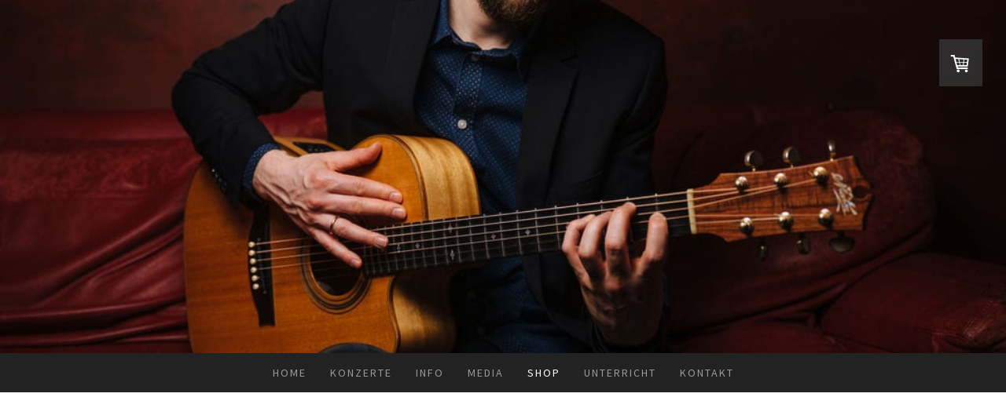

--- FILE ---
content_type: text/html; charset=UTF-8
request_url: https://www.simonwahl.com/shop/
body_size: 16408
content:
<!DOCTYPE html>
<html lang="de-DE"><head>
    <meta charset="utf-8"/>
    <link rel="dns-prefetch preconnect" href="https://u.jimcdn.com/" crossorigin="anonymous"/>
<link rel="dns-prefetch preconnect" href="https://assets.jimstatic.com/" crossorigin="anonymous"/>
<link rel="dns-prefetch preconnect" href="https://image.jimcdn.com" crossorigin="anonymous"/>
<link rel="dns-prefetch preconnect" href="https://fonts.jimstatic.com" crossorigin="anonymous"/>
<meta name="viewport" content="width=device-width, initial-scale=1"/>
<meta http-equiv="X-UA-Compatible" content="IE=edge"/>
<meta name="description" content="CDs, Vinyls, USB-Sticks, Noten und Tabs von Simon Wahl"/>
<meta name="robots" content="index, follow, archive"/>
<meta property="st:section" content="CDs, Vinyls, USB-Sticks, Noten und Tabs von Simon Wahl"/>
<meta name="generator" content="Jimdo Creator"/>
<meta name="twitter:title" content="SHOP Simon Wahl"/>
<meta name="twitter:description" content="CDs, Vinyls, USB-Sticks, Noten und Tabs von Simon Wahl"/>
<meta name="twitter:card" content="summary_large_image"/>
<meta property="og:url" content="https://www.simonwahl.com/shop/"/>
<meta property="og:title" content="SHOP Simon Wahl"/>
<meta property="og:description" content="CDs, Vinyls, USB-Sticks, Noten und Tabs von Simon Wahl"/>
<meta property="og:type" content="website"/>
<meta property="og:locale" content="de_DE"/>
<meta property="og:site_name" content="Simon Wahl"/>
<meta name="twitter:image" content="https://image.jimcdn.com/cdn-cgi/image//app/cms/storage/image/path/sf7738abe8d127e49/backgroundarea/i2fbfc14bdd7790d4/version/1710576857/image.jpg"/>
<meta property="og:image" content="https://image.jimcdn.com/cdn-cgi/image//app/cms/storage/image/path/sf7738abe8d127e49/backgroundarea/i2fbfc14bdd7790d4/version/1710576857/image.jpg"/>
<meta property="og:image:width" content="2000"/>
<meta property="og:image:height" content="1500"/>
<meta property="og:image:secure_url" content="https://image.jimcdn.com/cdn-cgi/image//app/cms/storage/image/path/sf7738abe8d127e49/backgroundarea/i2fbfc14bdd7790d4/version/1710576857/image.jpg"/><title>SHOP Simon Wahl - Simon Wahl</title>
<link rel="shortcut icon" href="https://u.jimcdn.com/cms/o/sf7738abe8d127e49/img/favicon.png?t=1498593219"/>
    
<link rel="canonical" href="https://www.simonwahl.com/shop/"/>

        <script src="https://assets.jimstatic.com/ckies.js.7c38a5f4f8d944ade39b.js"></script>

        <script src="https://assets.jimstatic.com/cookieControl.js.b05bf5f4339fa83b8e79.js"></script>
    <script>window.CookieControlSet.setToOff();</script>

    <style>html,body{margin:0}.hidden{display:none}.n{padding:5px}#cc-website-title a {text-decoration: none}.cc-m-image-align-1{text-align:left}.cc-m-image-align-2{text-align:right}.cc-m-image-align-3{text-align:center}</style>

        <link href="https://u.jimcdn.com/cms/o/sf7738abe8d127e49/layout/dm_7408c883840e7df692f811ee0e2ab243/css/layout.css?t=1710576857" rel="stylesheet" type="text/css" id="jimdo_layout_css"/>
<script>     /* <![CDATA[ */     /*!  loadCss [c]2014 @scottjehl, Filament Group, Inc.  Licensed MIT */     window.loadCSS = window.loadCss = function(e,n,t){var r,l=window.document,a=l.createElement("link");if(n)r=n;else{var i=(l.body||l.getElementsByTagName("head")[0]).childNodes;r=i[i.length-1]}var o=l.styleSheets;a.rel="stylesheet",a.href=e,a.media="only x",r.parentNode.insertBefore(a,n?r:r.nextSibling);var d=function(e){for(var n=a.href,t=o.length;t--;)if(o[t].href===n)return e.call(a);setTimeout(function(){d(e)})};return a.onloadcssdefined=d,d(function(){a.media=t||"all"}),a};     window.onloadCSS = function(n,o){n.onload=function(){n.onload=null,o&&o.call(n)},"isApplicationInstalled"in navigator&&"onloadcssdefined"in n&&n.onloadcssdefined(o)}     /* ]]> */ </script>     <script>
// <![CDATA[
onloadCSS(loadCss('https://assets.jimstatic.com/web.css.eb85cb55dd9a47226f063339265ecc4f.css') , function() {
    this.id = 'jimdo_web_css';
});
// ]]>
</script>
<link href="https://assets.jimstatic.com/web.css.eb85cb55dd9a47226f063339265ecc4f.css" rel="preload" as="style"/>
<noscript>
<link href="https://assets.jimstatic.com/web.css.eb85cb55dd9a47226f063339265ecc4f.css" rel="stylesheet"/>
</noscript>
    <script>
    //<![CDATA[
        var jimdoData = {"isTestserver":false,"isLcJimdoCom":false,"isJimdoHelpCenter":false,"isProtectedPage":false,"cstok":"","cacheJsKey":"7653e2edaa916a4ff05a3f60695f40abfe10137f","cacheCssKey":"7653e2edaa916a4ff05a3f60695f40abfe10137f","cdnUrl":"https:\/\/assets.jimstatic.com\/","minUrl":"https:\/\/assets.jimstatic.com\/app\/cdn\/min\/file\/","authUrl":"https:\/\/a.jimdo.com\/","webPath":"https:\/\/www.simonwahl.com\/","appUrl":"https:\/\/a.jimdo.com\/","cmsLanguage":"de_DE","isFreePackage":false,"mobile":false,"isDevkitTemplateUsed":true,"isTemplateResponsive":true,"websiteId":"sf7738abe8d127e49","pageId":1091408159,"packageId":3,"shop":{"deliveryTimeTexts":{"1":"1 - 3 Tage Lieferzeit","2":"Artikel ist ab dem 24.10.21 lieferbar","3":"5 - 8 Tage Lieferzeit"},"checkoutButtonText":"Zur Kasse","isReady":true,"currencyFormat":{"pattern":"#,##0.00 \u00a4","convertedPattern":"#,##0.00 $","symbols":{"GROUPING_SEPARATOR":".","DECIMAL_SEPARATOR":",","CURRENCY_SYMBOL":"\u20ac"}},"currencyLocale":"de_DE"},"tr":{"gmap":{"searchNotFound":"Die angegebene Adresse konnte nicht gefunden werden.","routeNotFound":"Die Anfahrtsroute konnte nicht berechnet werden. M\u00f6gliche Gr\u00fcnde: Die Startadresse ist zu ungenau oder zu weit von der Zieladresse entfernt."},"shop":{"checkoutSubmit":{"next":"N\u00e4chster Schritt","wait":"Bitte warten"},"paypalError":"Da ist leider etwas schiefgelaufen. Bitte versuche es erneut!","cartBar":"Zum Warenkorb","maintenance":"Dieser Shop ist vor\u00fcbergehend leider nicht erreichbar. Bitte probieren Sie es sp\u00e4ter noch einmal.","addToCartOverlay":{"productInsertedText":"Der Artikel wurde dem Warenkorb hinzugef\u00fcgt.","continueShoppingText":"Weiter einkaufen","reloadPageText":"neu laden"},"notReadyText":"Dieser Shop ist noch nicht vollst\u00e4ndig eingerichtet.","numLeftText":"Mehr als {:num} Exemplare dieses Artikels sind z.Z. leider nicht verf\u00fcgbar.","oneLeftText":"Es ist leider nur noch ein Exemplar dieses Artikels verf\u00fcgbar."},"common":{"timeout":"Es ist ein Fehler aufgetreten. Die von dir ausgew\u00e4hlte Aktion wurde abgebrochen. Bitte versuche es in ein paar Minuten erneut."},"form":{"badRequest":"Es ist ein Fehler aufgetreten: Die Eingaben konnten leider nicht \u00fcbermittelt werden. Bitte versuche es sp\u00e4ter noch einmal!"}},"jQuery":"jimdoGen002","isJimdoMobileApp":false,"bgConfig":{"id":50357559,"type":"picture","options":{"fixed":true},"images":[{"id":4772986759,"url":"https:\/\/image.jimcdn.com\/cdn-cgi\/image\/\/app\/cms\/storage\/image\/path\/sf7738abe8d127e49\/backgroundarea\/i2fbfc14bdd7790d4\/version\/1710576857\/image.jpg","altText":"","focalPointX":53.6875,"focalPointY":70.982142857142861203101347200572490692138671875}]},"bgFullscreen":null,"responsiveBreakpointLandscape":767,"responsiveBreakpointPortrait":480,"copyableHeadlineLinks":false,"tocGeneration":false,"googlemapsConsoleKey":false,"loggingForAnalytics":false,"loggingForPredefinedPages":false,"isFacebookPixelIdEnabled":false,"userAccountId":"f116552a-1aaf-42f5-8a91-ac5626134728"};
    // ]]>
</script>

     <script> (function(window) { 'use strict'; var regBuff = window.__regModuleBuffer = []; var regModuleBuffer = function() { var args = [].slice.call(arguments); regBuff.push(args); }; if (!window.regModule) { window.regModule = regModuleBuffer; } })(window); </script>
    <script src="https://assets.jimstatic.com/web.js.24f3cfbc36a645673411.js" async="true"></script>
    <script src="https://assets.jimstatic.com/at.js.62588d64be2115a866ce.js"></script>
        <script src="https://api.dmp.jimdo-server.com/designs/376/versions/1.0/assets/js/stickyNav.js" async="true"></script>
            
</head>

<body class="body cc-page j-has-shop j-m-gallery-styles j-m-video-styles j-m-hr-styles j-m-header-styles j-m-text-styles j-m-emotionheader-styles j-m-htmlCode-styles j-m-rss-styles j-m-form-styles-disabled j-m-table-styles j-m-textWithImage-styles j-m-downloadDocument-styles j-m-imageSubtitle-styles j-m-flickr-styles j-m-googlemaps-styles j-m-blogSelection-styles-disabled j-m-comment-styles-disabled j-m-jimdo-styles j-m-profile-styles j-m-guestbook-styles j-m-promotion-styles j-m-twitter-styles j-m-hgrid-styles j-m-shoppingcart-styles j-m-catalog-styles j-m-product-styles-disabled j-m-facebook-styles j-m-sharebuttons-styles j-m-formnew-styles-disabled j-m-callToAction-styles j-m-turbo-styles j-m-spacing-styles j-m-googleplus-styles j-m-dummy-styles j-m-search-styles j-m-booking-styles j-m-socialprofiles-styles j-footer-styles cc-pagemode-default cc-content-parent" id="page-1091408159">

<div id="cc-inner" class="cc-content-parent">
  <!-- _main-sass -->
  <input type="checkbox" id="jtpl-navigation__checkbox" class="jtpl-navigation__checkbox"/><div class="jtpl-main cc-content-parent">

    <!-- _header.sass -->
    <div background-area="stripe" background-area-default="" class="jtpl-header">
      <header class="jtpl-header__inner"><div class="jtpl-logo">
          
        </div>
      </header>
</div>
    <!-- END _header.sass -->

    <!-- _navigation.sass -->
    <nav class="jtpl-navigation"><div class="jtpl-navigation__inner navigation-colors navigation-alignment" data-dropdown="true">
        <div data-container="navigation"><div class="j-nav-variant-nested"><ul class="cc-nav-level-0 j-nav-level-0"><li id="cc-nav-view-1212925259" class="jmd-nav__list-item-0"><a href="/" data-link-title="HOME">HOME</a></li><li id="cc-nav-view-1091334059" class="jmd-nav__list-item-0"><a href="/konzerte/" data-link-title="KONZERTE">KONZERTE</a></li><li id="cc-nav-view-1091334159" class="jmd-nav__list-item-0 j-nav-has-children"><a href="/bio/" data-link-title="INFO">INFO</a><span data-navi-toggle="cc-nav-view-1091334159" class="jmd-nav__toggle-button"></span><ul class="cc-nav-level-1 j-nav-level-1"><li id="cc-nav-view-1212940959" class="jmd-nav__list-item-1"><a href="/bio/equipment/" data-link-title="EQUIPMENT">EQUIPMENT</a></li></ul></li><li id="cc-nav-view-1091408059" class="jmd-nav__list-item-0 j-nav-has-children"><a href="/media/" data-link-title="MEDIA">MEDIA</a><span data-navi-toggle="cc-nav-view-1091408059" class="jmd-nav__toggle-button"></span><ul class="cc-nav-level-1 j-nav-level-1"><li id="cc-nav-view-1227095959" class="jmd-nav__list-item-1"><a href="/media/free-tabs/" data-link-title="FREE TABS">FREE TABS</a></li></ul></li><li id="cc-nav-view-1091408159" class="jmd-nav__list-item-0 cc-nav-current j-nav-current jmd-nav__item--current"><a href="/shop/" data-link-title="SHOP" class="cc-nav-current j-nav-current jmd-nav__link--current">SHOP</a></li><li id="cc-nav-view-1091338259" class="jmd-nav__list-item-0"><a href="/unterricht/" data-link-title="UNTERRICHT">UNTERRICHT</a></li><li id="cc-nav-view-1091338359" class="jmd-nav__list-item-0 j-nav-has-children"><a href="/kontakt/" data-link-title="KONTAKT">KONTAKT</a><span data-navi-toggle="cc-nav-view-1091338359" class="jmd-nav__toggle-button"></span><ul class="cc-nav-level-1 j-nav-level-1"><li id="cc-nav-view-1091664559" class="jmd-nav__list-item-1"><a href="/downloads/" data-link-title="DOWNLOADS">DOWNLOADS</a></li></ul></li></ul></div></div>
      </div>
    </nav><!-- END _navigation.sass --><!-- _mobile-navigation.sass --><div class="jtpl-mobile-topbar navigation-colors navigation-colors--transparency">
      <label for="jtpl-navigation__checkbox" class="jtpl-navigation__label navigation-colors__menu-icon">
        <span class="jtpl-navigation__borders navigation-colors__menu-icon"></span>
      </label>
    </div>
    <div class="jtpl-mobile-navigation">
      <div class="jtpl-mobile-navigation__inner navigation-colors navigation-colors--transparency">
        <div data-container="navigation"><div class="j-nav-variant-nested"><ul class="cc-nav-level-0 j-nav-level-0"><li id="cc-nav-view-1212925259" class="jmd-nav__list-item-0"><a href="/" data-link-title="HOME">HOME</a></li><li id="cc-nav-view-1091334059" class="jmd-nav__list-item-0"><a href="/konzerte/" data-link-title="KONZERTE">KONZERTE</a></li><li id="cc-nav-view-1091334159" class="jmd-nav__list-item-0 j-nav-has-children"><a href="/bio/" data-link-title="INFO">INFO</a><span data-navi-toggle="cc-nav-view-1091334159" class="jmd-nav__toggle-button"></span><ul class="cc-nav-level-1 j-nav-level-1"><li id="cc-nav-view-1212940959" class="jmd-nav__list-item-1"><a href="/bio/equipment/" data-link-title="EQUIPMENT">EQUIPMENT</a></li></ul></li><li id="cc-nav-view-1091408059" class="jmd-nav__list-item-0 j-nav-has-children"><a href="/media/" data-link-title="MEDIA">MEDIA</a><span data-navi-toggle="cc-nav-view-1091408059" class="jmd-nav__toggle-button"></span><ul class="cc-nav-level-1 j-nav-level-1"><li id="cc-nav-view-1227095959" class="jmd-nav__list-item-1"><a href="/media/free-tabs/" data-link-title="FREE TABS">FREE TABS</a></li></ul></li><li id="cc-nav-view-1091408159" class="jmd-nav__list-item-0 cc-nav-current j-nav-current jmd-nav__item--current"><a href="/shop/" data-link-title="SHOP" class="cc-nav-current j-nav-current jmd-nav__link--current">SHOP</a></li><li id="cc-nav-view-1091338259" class="jmd-nav__list-item-0"><a href="/unterricht/" data-link-title="UNTERRICHT">UNTERRICHT</a></li><li id="cc-nav-view-1091338359" class="jmd-nav__list-item-0 j-nav-has-children"><a href="/kontakt/" data-link-title="KONTAKT">KONTAKT</a><span data-navi-toggle="cc-nav-view-1091338359" class="jmd-nav__toggle-button"></span><ul class="cc-nav-level-1 j-nav-level-1"><li id="cc-nav-view-1091664559" class="jmd-nav__list-item-1"><a href="/downloads/" data-link-title="DOWNLOADS">DOWNLOADS</a></li></ul></li></ul></div></div>
      </div>
    </div>
    <!-- END _mobile-navigation.sass -->

    <!-- _cart.sass -->
    <div class="jtpl-cart">
      <div id="cc-sidecart-wrapper"><script>// <![CDATA[

    window.regModule("sidebar_shoppingcart", {"variant":"default","currencyLocale":"de_DE","currencyFormat":{"pattern":"#,##0.00 \u00a4","convertedPattern":"#,##0.00 $","symbols":{"GROUPING_SEPARATOR":".","DECIMAL_SEPARATOR":",","CURRENCY_SYMBOL":"\u20ac"}},"tr":{"cart":{"subtotalText":"Zwischensumme","emptyBasketText":"Ihr Warenkorb ist leer."}}});
// ]]>
</script></div>
    </div>
    <!-- _cart.sass -->

    <!-- _content.sass -->
    <div class="jtpl-content content-options cc-content-parent">
      <div class="jtpl-content__inner cc-content-parent">
        <div class="jtpl-breadcrumbs breadcrumb-options">
          <div data-container="navigation"><div class="j-nav-variant-breadcrumb"><ol itemscope="true" itemtype="http://schema.org/BreadcrumbList"><li itemscope="true" itemprop="itemListElement" itemtype="http://schema.org/ListItem" class="cc-nav-current j-nav-current"><a href="/shop/" data-link-title="SHOP" itemprop="item" class="cc-nav-current j-nav-current"><span itemprop="name">SHOP</span></a><meta itemprop="position" content="1"/></li></ol></div></div>
        </div>
        <div id="content_area" data-container="content"><div id="content_start"></div>
        
        <div id="cc-matrix-1431979459"><div id="cc-m-7373851259" class="j-module n j-spacing ">
    <div class="cc-m-spacer" style="height: 50px;">
    
</div>

</div><div id="cc-m-7373859459" class="j-module n j-spacing ">
    <div class="cc-m-spacer" style="height: 50px;">
    
</div>

</div><div id="cc-m-6943673559" class="j-module n j-header "><h3 class="" id="cc-m-header-6943673559">CDS</h3></div><div id="cc-m-6943761859" class="j-module n j-catalog ">
<div id="cc-m-catalog-6943761859" class="cc-catalog-container-new j-catalog-container">
    <div class="cc-catalog-container j-catalog-container cc-catalog-galleryview cc-catalog-st-3 cc-catalog-size-2">
        <a class="cc-catalog-slidehandle cc-catalog-slidehandle-left j-catalog-slidehandle j-catalog-slidehandle-left" href="javascript:;" data-action="slide" data-params="+"><span></span></a>
        <a class="cc-catalog-slidehandle cc-catalog-slidehandle-right j-catalog-slidehandle j-catalog-slidehandle-right" href="javascript:;" data-action="slide" data-params="-"><span></span></a>
        <div class="cc-catalog-wrapper j-catalog-wrapper">
            <div class="cc-catalog-gutter j-catalog-gutter">
                                <div class="cc-webview-product hlisting j-catalog-product  j-catalog-product-availability-1" style="margin-right: 40px;">

                                        <a class="cc-webview-product-image j-catalog-product-image-link" href="https://www.simonwahl.com//app/module/webproduct/goto/m/m17e81b3e7098795c">
                                                <img class="j-webview-product-image" srcset="                                 https://image.jimcdn.com/cdn-cgi/image/width=375%2Cheight=270%2Cfit=contain%2Cformat=png%2C/app/cms/storage/image/path/sf7738abe8d127e49/image/id80b4df2efbc61aa/version/1633254779/image.png 375w,                                 https://image.jimcdn.com/cdn-cgi/image/width=135%2Cheight=100%2Cfit=contain%2Cformat=png%2C/app/cms/storage/image/path/sf7738abe8d127e49/image/id80b4df2efbc61aa/version/1633254779/image.png 135w                             " sizes="(max-width: 480px) 100vw, 135px" src="https://image.jimcdn.com/cdn-cgi/image/width=135%2Cheight=100%2Cfit=contain%2Cformat=png%2C/app/cms/storage/image/path/sf7738abe8d127e49/image/id80b4df2efbc61aa/version/1633254779/image.png" alt="" title=""/>
                                            </a>
                    <div class="cc-product-details j-catalog-product-details">
                        <span class="cc-product-title item j-catalog-product-title">
    <a class="j-catalog-product-title-link" href="https://www.simonwahl.com//app/module/webproduct/goto/m/m17e81b3e7098795c">
                CD "Christmas Time"    </a>
</span>

                            <div class="cc-product-description description j-catalog-product-description" data-description="     Das neue Weihnachtsalbum beinhaltet 13 Weihnachtslieder liebevoll arrangiert für Sologitarre!        Perfekt für die Adventszeit!                 1. Es Ist Ein Ros Entsprungen        2. Gloria In Excelsis Deo        3. Leise Rieselt Der Schnee  " data-more-link="https://www.simonwahl.com//app/module/webproduct/goto/m/m17e81b3e7098795c" data-more-text="mehr lesen">
                                                        </div>
                        <div class="cc-webview-product-price j-catalog-product-price">
                                                        <strong class="cc-price price j-catalog-price">20,00 €</strong>
                                                        <small class="cc-webview-product-catalog-base-price">
                                                             </small>
                        </div>
                    </div>
                </div>
                                <div class="cc-webview-product hlisting j-catalog-product  j-catalog-product-availability-1" style="margin-right: 40px;">

                                        <a class="cc-webview-product-image j-catalog-product-image-link" href="https://www.simonwahl.com//app/module/webproduct/goto/m/m969821de5dfc7a04">
                                                <img class="j-webview-product-image" srcset="                                 https://image.jimcdn.com/cdn-cgi/image/width=375%2Cheight=270%2Cfit=contain%2Cformat=jpg%2C/app/cms/storage/image/path/sf7738abe8d127e49/image/i97a65a910f667bd5/version/1553530150/image.jpg 375w,                                 https://image.jimcdn.com/cdn-cgi/image/width=135%2Cheight=100%2Cfit=contain%2Cformat=jpg%2C/app/cms/storage/image/path/sf7738abe8d127e49/image/i97a65a910f667bd5/version/1553530150/image.jpg 135w                             " sizes="(max-width: 480px) 100vw, 135px" src="https://image.jimcdn.com/cdn-cgi/image/width=135%2Cheight=100%2Cfit=contain%2Cformat=jpg%2C/app/cms/storage/image/path/sf7738abe8d127e49/image/i97a65a910f667bd5/version/1553530150/image.jpg" alt="" title=""/>
                                            </a>
                    <div class="cc-product-details j-catalog-product-details">
                        <span class="cc-product-title item j-catalog-product-title">
    <a class="j-catalog-product-title-link" href="https://www.simonwahl.com//app/module/webproduct/goto/m/m969821de5dfc7a04">
                CD "Déjà Vu"    </a>
</span>

                            <div class="cc-product-description description j-catalog-product-description" data-description="     1. Introduction        2. Lovely Day In Cologne        3. Maintenant        4. Feels Like Home        5. Sometimes        6. Different Faces        7. Déjà Vu        8. Always        9. Reflection        10. Take It Easy        11. I Can't See T" data-more-link="https://www.simonwahl.com//app/module/webproduct/goto/m/m969821de5dfc7a04" data-more-text="mehr lesen">
                                                        </div>
                        <div class="cc-webview-product-price j-catalog-product-price">
                                                        <strong class="cc-price price j-catalog-price">20,00 €</strong>
                                                        <small class="cc-webview-product-catalog-base-price">
                                                             </small>
                        </div>
                    </div>
                </div>
                                <div class="cc-webview-product hlisting j-catalog-product  j-catalog-product-availability-1" style="margin-right: 40px;">

                                        <a class="cc-webview-product-image j-catalog-product-image-link" href="https://www.simonwahl.com//app/module/webproduct/goto/m/m2ee2fc9d7f262c37">
                                                <img class="j-webview-product-image" srcset="                                 https://image.jimcdn.com/cdn-cgi/image/width=375%2Cheight=270%2Cfit=contain%2Cformat=jpg%2C/app/cms/storage/image/path/sf7738abe8d127e49/image/i8a59f5adb08f970a/version/1553578343/image.jpg 375w,                                 https://image.jimcdn.com/cdn-cgi/image/width=135%2Cheight=100%2Cfit=contain%2Cformat=jpg%2C/app/cms/storage/image/path/sf7738abe8d127e49/image/i8a59f5adb08f970a/version/1553578343/image.jpg 135w                             " sizes="(max-width: 480px) 100vw, 135px" src="https://image.jimcdn.com/cdn-cgi/image/width=135%2Cheight=100%2Cfit=contain%2Cformat=jpg%2C/app/cms/storage/image/path/sf7738abe8d127e49/image/i8a59f5adb08f970a/version/1553578343/image.jpg" alt="" title=""/>
                                            </a>
                    <div class="cc-product-details j-catalog-product-details">
                        <span class="cc-product-title item j-catalog-product-title">
    <a class="j-catalog-product-title-link" href="https://www.simonwahl.com//app/module/webproduct/goto/m/m2ee2fc9d7f262c37">
                CD "Tides" Ulli Bögershausen feat. Simon Wahl    </a>
</span>

                            <div class="cc-product-description description j-catalog-product-description" data-description="     Ulli solo:        1. All Of Me        2. Bleeding Love        3. Because Of You        4. Leather        5. Read All About It        6. Everything I do        7. Falling Slowly        8. Kein Ist Wie Du        Ulli &amp; Simon im Duo:        9. Tran" data-more-link="https://www.simonwahl.com//app/module/webproduct/goto/m/m2ee2fc9d7f262c37" data-more-text="mehr lesen">
                                                        </div>
                        <div class="cc-webview-product-price j-catalog-product-price">
                                                        <strong class="cc-price price j-catalog-price">15,50 €</strong>
                                                        <small class="cc-webview-product-catalog-base-price">
                                                             </small>
                        </div>
                    </div>
                </div>
                                <div class="cc-webview-product hlisting j-catalog-product  j-catalog-product-availability-1" style="margin-right: 40px;">

                                        <a class="cc-webview-product-image j-catalog-product-image-link" href="https://www.simonwahl.com//app/module/webproduct/goto/m/mada7f0cf0fc1561b">
                                                <img class="j-webview-product-image" srcset="                                 https://image.jimcdn.com/cdn-cgi/image/width=375%2Cheight=270%2Cfit=contain%2Cformat=jpg%2C/app/cms/storage/image/path/sf7738abe8d127e49/image/if95ec747ea634f7b/version/1553529986/image.jpg 375w,                                 https://image.jimcdn.com/cdn-cgi/image/width=135%2Cheight=100%2Cfit=contain%2Cformat=jpg%2C/app/cms/storage/image/path/sf7738abe8d127e49/image/if95ec747ea634f7b/version/1553529986/image.jpg 135w                             " sizes="(max-width: 480px) 100vw, 135px" src="https://image.jimcdn.com/cdn-cgi/image/width=135%2Cheight=100%2Cfit=contain%2Cformat=jpg%2C/app/cms/storage/image/path/sf7738abe8d127e49/image/if95ec747ea634f7b/version/1553529986/image.jpg" alt="" title=""/>
                                            </a>
                    <div class="cc-product-details j-catalog-product-details">
                        <span class="cc-product-title item j-catalog-product-title">
    <a class="j-catalog-product-title-link" href="https://www.simonwahl.com//app/module/webproduct/goto/m/mada7f0cf0fc1561b">
                CD "Meet Again"    </a>
</span>

                            <div class="cc-product-description description j-catalog-product-description" data-description="     Das Album beinhaltet 11 Arrangements berühmter Songs und eine Eigenkomposition:        1. Minor Swing - Django Reinhardt        2. King Of Anything - Sara Bareilles        3. What A Wonderful World - George David Weiss        4. Electric Gypsy -" data-more-link="https://www.simonwahl.com//app/module/webproduct/goto/m/mada7f0cf0fc1561b" data-more-text="mehr lesen">
                                                        </div>
                        <div class="cc-webview-product-price j-catalog-product-price">
                                                        <strong class="cc-price price j-catalog-price">20,00 €</strong>
                                                        <small class="cc-webview-product-catalog-base-price">
                                                             </small>
                        </div>
                    </div>
                </div>
                                <div class="cc-webview-product hlisting j-catalog-product  j-catalog-product-availability-1" style="margin-right: 40px;">

                                        <a class="cc-webview-product-image j-catalog-product-image-link" href="https://www.simonwahl.com//app/module/webproduct/goto/m/m268c1e10fa933e04">
                                                <img class="j-webview-product-image" srcset="                                 https://image.jimcdn.com/cdn-cgi/image/width=375%2Cheight=270%2Cfit=contain%2Cformat=jpg%2C/app/cms/storage/image/path/sf7738abe8d127e49/image/i4e232244d6f43024/version/1553530131/image.jpg 375w,                                 https://image.jimcdn.com/cdn-cgi/image/width=135%2Cheight=100%2Cfit=contain%2Cformat=jpg%2C/app/cms/storage/image/path/sf7738abe8d127e49/image/i4e232244d6f43024/version/1553530131/image.jpg 135w                             " sizes="(max-width: 480px) 100vw, 135px" src="https://image.jimcdn.com/cdn-cgi/image/width=135%2Cheight=100%2Cfit=contain%2Cformat=jpg%2C/app/cms/storage/image/path/sf7738abe8d127e49/image/i4e232244d6f43024/version/1553530131/image.jpg" alt="" title=""/>
                                            </a>
                    <div class="cc-product-details j-catalog-product-details">
                        <span class="cc-product-title item j-catalog-product-title">
    <a class="j-catalog-product-title-link" href="https://www.simonwahl.com//app/module/webproduct/goto/m/m268c1e10fa933e04">
                CD "A Language Called Music"    </a>
</span>

                            <div class="cc-product-description description j-catalog-product-description" data-description="     1. Auf Geht's        2. Hoffnung        3. Leonie        4. A Language Called Music        5. Andy        6. Chanson Pour Maman        7. Sommerregen        8. Passione        9. September        10. Am Rhein        11. Hab' keine Angst        1" data-more-link="https://www.simonwahl.com//app/module/webproduct/goto/m/m268c1e10fa933e04" data-more-text="mehr lesen">
                                                        </div>
                        <div class="cc-webview-product-price j-catalog-product-price">
                                                        <strong class="cc-price price j-catalog-price">20,00 €</strong>
                                                        <small class="cc-webview-product-catalog-base-price">
                                                             </small>
                        </div>
                    </div>
                </div>
                                <div class="cc-webview-product hlisting j-catalog-product  j-catalog-product-availability-1" style="margin-right: 40px;">

                                        <a class="cc-webview-product-image j-catalog-product-image-link" href="https://www.simonwahl.com//app/module/webproduct/goto/m/m508240dbedfe9ad1">
                                                <img class="j-webview-product-image" srcset="                                 https://image.jimcdn.com/cdn-cgi/image/width=375%2Cheight=270%2Cfit=contain%2Cformat=jpg%2C/app/cms/storage/image/path/sf7738abe8d127e49/image/ie37f36adaf5d3936/version/1553530056/image.jpg 375w,                                 https://image.jimcdn.com/cdn-cgi/image/width=135%2Cheight=100%2Cfit=contain%2Cformat=jpg%2C/app/cms/storage/image/path/sf7738abe8d127e49/image/ie37f36adaf5d3936/version/1553530056/image.jpg 135w                             " sizes="(max-width: 480px) 100vw, 135px" src="https://image.jimcdn.com/cdn-cgi/image/width=135%2Cheight=100%2Cfit=contain%2Cformat=jpg%2C/app/cms/storage/image/path/sf7738abe8d127e49/image/ie37f36adaf5d3936/version/1553530056/image.jpg" alt="" title=""/>
                                            </a>
                    <div class="cc-product-details j-catalog-product-details">
                        <span class="cc-product-title item j-catalog-product-title">
    <a class="j-catalog-product-title-link" href="https://www.simonwahl.com//app/module/webproduct/goto/m/m508240dbedfe9ad1">
                CD "Fernweh EP"    </a>
</span>

                            <div class="cc-product-description description j-catalog-product-description" data-description="     1. Fernweh        2. East        3. You Shine        4. Sangria        5. I can't stop        6. Melancholy        Produktionsjahr: 2013 ">
                                                        </div>
                        <div class="cc-webview-product-price j-catalog-product-price">
                                                        <strong class="cc-price price j-catalog-price">15,00 €</strong>
                                                        <small class="cc-webview-product-catalog-base-price">
                                                             </small>
                        </div>
                    </div>
                </div>
                            </div>
        </div>
    </div>
</div>
<script id="cc-m-reg-6943761859">// <![CDATA[

    window.regModule("module_catalog", {"variant":"default","selector":"#cc-m-catalog-6943761859","id":6943761859,"matrixId":1431979459,"styleType":"1","viewType":"1","allText":"alle","horizontalMargin":"40"});
// ]]>
</script></div><div id="cc-m-6943673759" class="j-module n j-header "><h3 class="" id="cc-m-header-6943673759">VINYLS</h3></div><div id="cc-m-6943675259" class="j-module n j-catalog ">
<div id="cc-m-catalog-6943675259" class="cc-catalog-container-new j-catalog-container">
    <div class="cc-catalog-container j-catalog-container cc-catalog-galleryview cc-catalog-st-3 cc-catalog-size-3">
        <a class="cc-catalog-slidehandle cc-catalog-slidehandle-left j-catalog-slidehandle j-catalog-slidehandle-left" href="javascript:;" data-action="slide" data-params="+"><span></span></a>
        <a class="cc-catalog-slidehandle cc-catalog-slidehandle-right j-catalog-slidehandle j-catalog-slidehandle-right" href="javascript:;" data-action="slide" data-params="-"><span></span></a>
        <div class="cc-catalog-wrapper j-catalog-wrapper">
            <div class="cc-catalog-gutter j-catalog-gutter">
                                <div class="cc-webview-product hlisting j-catalog-product  j-catalog-product-availability-1" style="margin-right: 25px;">

                                        <a class="cc-webview-product-image j-catalog-product-image-link" href="https://www.simonwahl.com//app/module/webproduct/goto/m/m208d985ef8a7f5c0">
                                                <img class="j-webview-product-image" srcset="                                 https://image.jimcdn.com/cdn-cgi/image/width=375%2Cheight=270%2Cfit=contain%2Cformat=jpg%2C/app/cms/storage/image/path/sf7738abe8d127e49/image/i28637f8b9c7c2bc8/version/1498456498/image.jpg 375w,                                 https://image.jimcdn.com/cdn-cgi/image/width=200%2Cheight=150%2Cfit=contain%2Cformat=jpg%2C/app/cms/storage/image/path/sf7738abe8d127e49/image/i28637f8b9c7c2bc8/version/1498456498/image.jpg 200w                             " sizes="(max-width: 480px) 100vw, 200px" src="https://image.jimcdn.com/cdn-cgi/image/width=200%2Cheight=150%2Cfit=contain%2Cformat=jpg%2C/app/cms/storage/image/path/sf7738abe8d127e49/image/i28637f8b9c7c2bc8/version/1498456498/image.jpg" alt="" title=""/>
                                            </a>
                    <div class="cc-product-details j-catalog-product-details">
                        <span class="cc-product-title item j-catalog-product-title">
    <a class="j-catalog-product-title-link" href="https://www.simonwahl.com//app/module/webproduct/goto/m/m208d985ef8a7f5c0">
                Vinyl "Fernweh EP"    </a>
</span>

                            <div class="cc-product-description description j-catalog-product-description" data-description="     1. Fernweh              2. East                    3. You Shine                    4. Sangria                    5. I can't stop                    6. Melancholy                                         Produktionsjahr: 2013                    Ab" data-more-link="https://www.simonwahl.com//app/module/webproduct/goto/m/m208d985ef8a7f5c0" data-more-text="mehr lesen">
                                                        </div>
                        <div class="cc-webview-product-price j-catalog-product-price">
                                                        <strong class="cc-price price j-catalog-price">20,00 €</strong>
                                                        <small class="cc-webview-product-catalog-base-price">
                                                             </small>
                        </div>
                    </div>
                </div>
                                <div class="cc-webview-product hlisting j-catalog-product  j-catalog-product-availability-1" style="margin-right: 25px;">

                                        <a class="cc-webview-product-image j-catalog-product-image-link" href="https://www.simonwahl.com//app/module/webproduct/goto/m/m0d064375e7d424c7">
                                                <img class="j-webview-product-image" srcset="                                 https://image.jimcdn.com/cdn-cgi/image/width=375%2Cheight=270%2Cfit=contain%2Cformat=jpg%2C/app/cms/storage/image/path/sf7738abe8d127e49/image/i5da3ea5bedd6da20/version/1540462372/image.jpg 375w,                                 https://image.jimcdn.com/cdn-cgi/image/width=200%2Cheight=150%2Cfit=contain%2Cformat=jpg%2C/app/cms/storage/image/path/sf7738abe8d127e49/image/i5da3ea5bedd6da20/version/1540462372/image.jpg 200w                             " sizes="(max-width: 480px) 100vw, 200px" src="https://image.jimcdn.com/cdn-cgi/image/width=200%2Cheight=150%2Cfit=contain%2Cformat=jpg%2C/app/cms/storage/image/path/sf7738abe8d127e49/image/i5da3ea5bedd6da20/version/1540462372/image.jpg" alt="" title=""/>
                                            </a>
                    <div class="cc-product-details j-catalog-product-details">
                        <span class="cc-product-title item j-catalog-product-title">
    <a class="j-catalog-product-title-link" href="https://www.simonwahl.com//app/module/webproduct/goto/m/m0d064375e7d424c7">
                Vinyl "Keep On Dreaming"    </a>
</span>

                            <div class="cc-product-description description j-catalog-product-description" data-description="     1. Invitation                 2. Keep Going                    3. Tagträumer                    4. Savanne                    5. Verlassene Straßen                    6. Schlaflos                    7. Wochenende                    8. 6/8 Für Ge" data-more-link="https://www.simonwahl.com//app/module/webproduct/goto/m/m0d064375e7d424c7" data-more-text="mehr lesen">
                                                        </div>
                        <div class="cc-webview-product-price j-catalog-product-price">
                                                        <strong class="cc-price price j-catalog-price">25,00 €</strong>
                                                        <small class="cc-webview-product-catalog-base-price">
                                                             </small>
                        </div>
                    </div>
                </div>
                            </div>
        </div>
    </div>
</div>
<script id="cc-m-reg-6943675259">// <![CDATA[

    window.regModule("module_catalog", {"variant":"default","selector":"#cc-m-catalog-6943675259","id":6943675259,"matrixId":1431979459,"styleType":"1","viewType":"1","allText":"alle","horizontalMargin":"25"});
// ]]>
</script></div><div id="cc-m-6943684259" class="j-module n j-header "><h3 class="" id="cc-m-header-6943684259">USB-STICKS</h3></div><div id="cc-m-6943684559" class="j-module n j-catalog ">
<div id="cc-m-catalog-6943684559" class="cc-catalog-container-new j-catalog-container">
    <div class="cc-catalog-container j-catalog-container cc-catalog-galleryview cc-catalog-st-3 cc-catalog-size-2">
        <a class="cc-catalog-slidehandle cc-catalog-slidehandle-left j-catalog-slidehandle j-catalog-slidehandle-left" href="javascript:;" data-action="slide" data-params="+"><span></span></a>
        <a class="cc-catalog-slidehandle cc-catalog-slidehandle-right j-catalog-slidehandle j-catalog-slidehandle-right" href="javascript:;" data-action="slide" data-params="-"><span></span></a>
        <div class="cc-catalog-wrapper j-catalog-wrapper">
            <div class="cc-catalog-gutter j-catalog-gutter">
                                <div class="cc-webview-product hlisting j-catalog-product  j-catalog-product-availability-1" style="margin-right: 25px;">

                                        <a class="cc-webview-product-image j-catalog-product-image-link" href="https://www.simonwahl.com//app/module/webproduct/goto/m/m49a131fa2d44b753">
                                                <img class="j-webview-product-image" srcset="                                 https://image.jimcdn.com/cdn-cgi/image/width=375%2Cheight=270%2Cfit=contain%2Cformat=jpg%2Crotate=90%2C/app/cms/storage/image/path/sf7738abe8d127e49/image/i783ea6b0e35652eb/version/1641718169/image.jpg 375w,                                 https://image.jimcdn.com/cdn-cgi/image/width=135%2Cheight=100%2Cfit=contain%2Cformat=jpg%2Crotate=90%2C/app/cms/storage/image/path/sf7738abe8d127e49/image/i783ea6b0e35652eb/version/1641718169/image.jpg 135w                             " sizes="(max-width: 480px) 100vw, 135px" src="https://image.jimcdn.com/cdn-cgi/image/width=135%2Cheight=100%2Cfit=contain%2Cformat=jpg%2Crotate=90%2C/app/cms/storage/image/path/sf7738abe8d127e49/image/i783ea6b0e35652eb/version/1641718169/image.jpg" alt="" title=""/>
                                            </a>
                    <div class="cc-product-details j-catalog-product-details">
                        <span class="cc-product-title item j-catalog-product-title">
    <a class="j-catalog-product-title-link" href="https://www.simonwahl.com//app/module/webproduct/goto/m/m49a131fa2d44b753">
                Neues Album "Christmas Time" auf USB-Stick    </a>
</span>

                            <div class="cc-product-description description j-catalog-product-description" data-description="     Das neue Weihnachtsalbum &quot;Christmas Time&quot; gibt es auf einem schönen Echtholz-USB-Stick. Dieser beinhaltet neben den hochwertigen WAV-Audio-Dateien das Cover des Albums.        Perfekt für die Adventszeit!                 1. Es Ist Ein Ros Entspr" data-more-link="https://www.simonwahl.com//app/module/webproduct/goto/m/m49a131fa2d44b753" data-more-text="mehr lesen">
                                                        </div>
                        <div class="cc-webview-product-price j-catalog-product-price">
                                                        <strong class="cc-price price j-catalog-price">20,00 €</strong>
                                                        <small class="cc-webview-product-catalog-base-price">
                                                             </small>
                        </div>
                    </div>
                </div>
                                <div class="cc-webview-product hlisting j-catalog-product  j-catalog-product-availability-1" style="margin-right: 25px;">

                                        <a class="cc-webview-product-image j-catalog-product-image-link" href="https://www.simonwahl.com//app/module/webproduct/goto/m/ma55600b7ac944d37">
                                                <img class="j-webview-product-image" srcset="                                 https://image.jimcdn.com/cdn-cgi/image/width=375%2Cheight=270%2Cfit=contain%2Cformat=jpg%2C/app/cms/storage/image/path/sf7738abe8d127e49/image/i1cd67394e11fa38b/version/1498456524/image.jpg 375w,                                 https://image.jimcdn.com/cdn-cgi/image/width=135%2Cheight=100%2Cfit=contain%2Cformat=jpg%2C/app/cms/storage/image/path/sf7738abe8d127e49/image/i1cd67394e11fa38b/version/1498456524/image.jpg 135w                             " sizes="(max-width: 480px) 100vw, 135px" src="https://image.jimcdn.com/cdn-cgi/image/width=135%2Cheight=100%2Cfit=contain%2Cformat=jpg%2C/app/cms/storage/image/path/sf7738abe8d127e49/image/i1cd67394e11fa38b/version/1498456524/image.jpg" alt="" title=""/>
                                            </a>
                    <div class="cc-product-details j-catalog-product-details">
                        <span class="cc-product-title item j-catalog-product-title">
    <a class="j-catalog-product-title-link" href="https://www.simonwahl.com//app/module/webproduct/goto/m/ma55600b7ac944d37">
                USB-Stick mit allen 6 Soloalben!    </a>
</span>

                            <div class="cc-product-description description j-catalog-product-description" data-description="     USB-Stick mit allen Simon Wahl Stücken inkl. dem neuen Weihnachtsalbum &quot;Christmas Time&quot;!        6 Alben (als .mp3 Datei) für nur 45,00 Euro!        Aus Echtholz mit magnetischem Verschluss. ">
                                                        </div>
                        <div class="cc-webview-product-price j-catalog-product-price">
                                                        <strong class="cc-price price j-catalog-price">45,00 €</strong>
                                                        <small class="cc-webview-product-catalog-base-price">
                                                             </small>
                        </div>
                    </div>
                </div>
                            </div>
        </div>
    </div>
</div>
<script id="cc-m-reg-6943684559">// <![CDATA[

    window.regModule("module_catalog", {"variant":"default","selector":"#cc-m-catalog-6943684559","id":6943684559,"matrixId":1431979459,"styleType":"1","viewType":"1","allText":"alle","horizontalMargin":"25"});
// ]]>
</script></div><div id="cc-m-6943685259" class="j-module n j-header "><h3 class="" id="cc-m-header-6943685259">NOTEN/TABS</h3></div><div id="cc-m-7287543759" class="j-module n j-text "><p>
    Weitere Noten:
</p></div><div id="cc-m-6943684859" class="j-module n j-catalog ">
<div id="cc-m-catalog-6943684859" class="cc-catalog-container-new j-catalog-container">
    <div class="cc-catalog-container j-catalog-container cc-catalog-galleryview cc-catalog-st-3 cc-catalog-size-2">
        <a class="cc-catalog-slidehandle cc-catalog-slidehandle-left j-catalog-slidehandle j-catalog-slidehandle-left" href="javascript:;" data-action="slide" data-params="+"><span></span></a>
        <a class="cc-catalog-slidehandle cc-catalog-slidehandle-right j-catalog-slidehandle j-catalog-slidehandle-right" href="javascript:;" data-action="slide" data-params="-"><span></span></a>
        <div class="cc-catalog-wrapper j-catalog-wrapper">
            <div class="cc-catalog-gutter j-catalog-gutter">
                                <div class="cc-webview-product hlisting j-catalog-product  j-catalog-product-availability-1" style="margin-right: 25px;">

                                        <a class="cc-webview-product-image j-catalog-product-image-link" href="https://www.simonwahl.com//app/module/webproduct/goto/m/med4db76090a69ac5">
                                                <img class="j-webview-product-image" srcset="                                 https://image.jimcdn.com/cdn-cgi/image/width=375%2Cheight=270%2Cfit=contain%2Cformat=png%2C/app/cms/storage/image/path/sf7738abe8d127e49/image/i80c355859c2c217b/version/1555345486/image.png 375w,                                 https://image.jimcdn.com/cdn-cgi/image/width=135%2Cheight=100%2Cfit=contain%2Cformat=png%2C/app/cms/storage/image/path/sf7738abe8d127e49/image/i80c355859c2c217b/version/1555345486/image.png 135w                             " sizes="(max-width: 480px) 100vw, 135px" src="https://image.jimcdn.com/cdn-cgi/image/width=135%2Cheight=100%2Cfit=contain%2Cformat=png%2C/app/cms/storage/image/path/sf7738abe8d127e49/image/i80c355859c2c217b/version/1555345486/image.png" alt="" title=""/>
                                            </a>
                    <div class="cc-product-details j-catalog-product-details">
                        <span class="cc-product-title item j-catalog-product-title">
    <a class="j-catalog-product-title-link" href="https://www.simonwahl.com//app/module/webproduct/goto/m/med4db76090a69ac5">
                "6/8 Für Gerda" Noten (+TABs)    </a>
</span>

                            <div class="cc-product-description description j-catalog-product-description" data-description="     Nach der Bestellung schicke ich dir die Noten innerhalb von 24     Stunden per Mail zu!        Als PDF-Datei, daher keine Versandkosten. " data-more-link="https://www.simonwahl.com//app/module/webproduct/goto/m/med4db76090a69ac5" data-more-text="mehr lesen">
                                                        </div>
                        <div class="cc-webview-product-price j-catalog-product-price">
                                                        <strong class="cc-price price j-catalog-price">7,99 €</strong>
                                                        <small class="cc-webview-product-catalog-base-price">
                                                             </small>
                        </div>
                    </div>
                </div>
                                <div class="cc-webview-product hlisting j-catalog-product  j-catalog-product-availability-1" style="margin-right: 25px;">

                                        <a class="cc-webview-product-image j-catalog-product-image-link" href="https://www.simonwahl.com//app/module/webproduct/goto/m/mcd8236dee2c9f441">
                                                <img class="j-webview-product-image" srcset="                                 https://image.jimcdn.com/cdn-cgi/image/width=375%2Cheight=270%2Cfit=contain%2Cformat=png%2C/app/cms/storage/image/path/sf7738abe8d127e49/image/if9cf68587c8e0772/version/1555345679/image.png 375w,                                 https://image.jimcdn.com/cdn-cgi/image/width=135%2Cheight=100%2Cfit=contain%2Cformat=png%2C/app/cms/storage/image/path/sf7738abe8d127e49/image/if9cf68587c8e0772/version/1555345679/image.png 135w                             " sizes="(max-width: 480px) 100vw, 135px" src="https://image.jimcdn.com/cdn-cgi/image/width=135%2Cheight=100%2Cfit=contain%2Cformat=png%2C/app/cms/storage/image/path/sf7738abe8d127e49/image/if9cf68587c8e0772/version/1555345679/image.png" alt="" title=""/>
                                            </a>
                    <div class="cc-product-details j-catalog-product-details">
                        <span class="cc-product-title item j-catalog-product-title">
    <a class="j-catalog-product-title-link" href="https://www.simonwahl.com//app/module/webproduct/goto/m/mcd8236dee2c9f441">
                "A Language Called Music" Noten (+TABs)    </a>
</span>

                            <div class="cc-product-description description j-catalog-product-description" data-description="     Nach der Bestellung schicke ich dir die Noten innerhalb von 24     Stunden per Mail zu!        Als PDF-Datei, daher keine Versandkosten. " data-more-link="https://www.simonwahl.com//app/module/webproduct/goto/m/mcd8236dee2c9f441" data-more-text="mehr lesen">
                                                        </div>
                        <div class="cc-webview-product-price j-catalog-product-price">
                                                        <strong class="cc-price price j-catalog-price">7,99 €</strong>
                                                        <small class="cc-webview-product-catalog-base-price">
                                                             </small>
                        </div>
                    </div>
                </div>
                                <div class="cc-webview-product hlisting j-catalog-product  j-catalog-product-availability-1" style="margin-right: 25px;">

                                        <a class="cc-webview-product-image j-catalog-product-image-link" href="https://www.simonwahl.com//app/module/webproduct/goto/m/mec1c6de9ddf72935">
                                                <img class="j-webview-product-image" srcset="                                 https://image.jimcdn.com/cdn-cgi/image/width=375%2Cheight=270%2Cfit=contain%2Cformat=png%2C/app/cms/storage/image/path/sf7738abe8d127e49/image/i177e754728051056/version/1555345918/image.png 375w,                                 https://image.jimcdn.com/cdn-cgi/image/width=135%2Cheight=100%2Cfit=contain%2Cformat=png%2C/app/cms/storage/image/path/sf7738abe8d127e49/image/i177e754728051056/version/1555345918/image.png 135w                             " sizes="(max-width: 480px) 100vw, 135px" src="https://image.jimcdn.com/cdn-cgi/image/width=135%2Cheight=100%2Cfit=contain%2Cformat=png%2C/app/cms/storage/image/path/sf7738abe8d127e49/image/i177e754728051056/version/1555345918/image.png" alt="" title=""/>
                                            </a>
                    <div class="cc-product-details j-catalog-product-details">
                        <span class="cc-product-title item j-catalog-product-title">
    <a class="j-catalog-product-title-link" href="https://www.simonwahl.com//app/module/webproduct/goto/m/mec1c6de9ddf72935">
                "Always" Noten (+TABs)    </a>
</span>

                            <div class="cc-product-description description j-catalog-product-description" data-description="     Nach der Bestellung schicke ich dir die Noten innerhalb von 24     Stunden per Mail zu!        Als PDF-Datei, daher keine Versandkosten. " data-more-link="https://www.simonwahl.com//app/module/webproduct/goto/m/mec1c6de9ddf72935" data-more-text="mehr lesen">
                                                        </div>
                        <div class="cc-webview-product-price j-catalog-product-price">
                                                        <strong class="cc-price price j-catalog-price">7,99 €</strong>
                                                        <small class="cc-webview-product-catalog-base-price">
                                                             </small>
                        </div>
                    </div>
                </div>
                                <div class="cc-webview-product hlisting j-catalog-product  j-catalog-product-availability-1" style="margin-right: 25px;">

                                        <a class="cc-webview-product-image j-catalog-product-image-link" href="https://www.simonwahl.com//app/module/webproduct/goto/m/me7b1815459915251">
                                                <img class="j-webview-product-image" srcset="                                 https://image.jimcdn.com/cdn-cgi/image/width=375%2Cheight=270%2Cfit=contain%2Cformat=png%2C/app/cms/storage/image/path/sf7738abe8d127e49/image/iabbebd315d7a5fab/version/1555346352/image.png 375w,                                 https://image.jimcdn.com/cdn-cgi/image/width=135%2Cheight=100%2Cfit=contain%2Cformat=png%2C/app/cms/storage/image/path/sf7738abe8d127e49/image/iabbebd315d7a5fab/version/1555346352/image.png 135w                             " sizes="(max-width: 480px) 100vw, 135px" src="https://image.jimcdn.com/cdn-cgi/image/width=135%2Cheight=100%2Cfit=contain%2Cformat=png%2C/app/cms/storage/image/path/sf7738abe8d127e49/image/iabbebd315d7a5fab/version/1555346352/image.png" alt="" title=""/>
                                            </a>
                    <div class="cc-product-details j-catalog-product-details">
                        <span class="cc-product-title item j-catalog-product-title">
    <a class="j-catalog-product-title-link" href="https://www.simonwahl.com//app/module/webproduct/goto/m/me7b1815459915251">
                "Am Rhein" Noten (+TABs)    </a>
</span>

                            <div class="cc-product-description description j-catalog-product-description" data-description="     Nach der Bestellung schicke ich dir die Noten als PDF-Datei innerhalb     von 24 Stunden per Mail zu!        Daher gibt es keine Versandkosten. " data-more-link="https://www.simonwahl.com//app/module/webproduct/goto/m/me7b1815459915251" data-more-text="mehr lesen">
                                                        </div>
                        <div class="cc-webview-product-price j-catalog-product-price">
                                                        <strong class="cc-price price j-catalog-price">7,99 €</strong>
                                                        <small class="cc-webview-product-catalog-base-price">
                                                             </small>
                        </div>
                    </div>
                </div>
                                <div class="cc-webview-product hlisting j-catalog-product  j-catalog-product-availability-1" style="margin-right: 25px;">

                                        <a class="cc-webview-product-image j-catalog-product-image-link" href="https://www.simonwahl.com//app/module/webproduct/goto/m/md380681e23fbe337">
                                                <img class="j-webview-product-image" srcset="                                 https://image.jimcdn.com/cdn-cgi/image/width=375%2Cheight=270%2Cfit=contain%2Cformat=png%2C/app/cms/storage/image/path/sf7738abe8d127e49/image/ic860ef760b64382e/version/1555346504/image.png 375w,                                 https://image.jimcdn.com/cdn-cgi/image/width=135%2Cheight=100%2Cfit=contain%2Cformat=png%2C/app/cms/storage/image/path/sf7738abe8d127e49/image/ic860ef760b64382e/version/1555346504/image.png 135w                             " sizes="(max-width: 480px) 100vw, 135px" src="https://image.jimcdn.com/cdn-cgi/image/width=135%2Cheight=100%2Cfit=contain%2Cformat=png%2C/app/cms/storage/image/path/sf7738abe8d127e49/image/ic860ef760b64382e/version/1555346504/image.png" alt="" title=""/>
                                            </a>
                    <div class="cc-product-details j-catalog-product-details">
                        <span class="cc-product-title item j-catalog-product-title">
    <a class="j-catalog-product-title-link" href="https://www.simonwahl.com//app/module/webproduct/goto/m/md380681e23fbe337">
                "Andy" Noten (+TABs)    </a>
</span>

                            <div class="cc-product-description description j-catalog-product-description" data-description="     Nach der Bestellung schicke ich dir die Noten innerhalb von 24     Stunden per Mail zu!        Als PDF-Datei, daher keine Versandkosten. " data-more-link="https://www.simonwahl.com//app/module/webproduct/goto/m/md380681e23fbe337" data-more-text="mehr lesen">
                                                        </div>
                        <div class="cc-webview-product-price j-catalog-product-price">
                                                        <strong class="cc-price price j-catalog-price">7,99 €</strong>
                                                        <small class="cc-webview-product-catalog-base-price">
                                                             </small>
                        </div>
                    </div>
                </div>
                                <div class="cc-webview-product hlisting j-catalog-product  j-catalog-product-availability-1" style="margin-right: 25px;">

                                        <a class="cc-webview-product-image j-catalog-product-image-link" href="https://www.simonwahl.com//app/module/webproduct/goto/m/m76e9266ddcedd7c9">
                                                <img class="j-webview-product-image" srcset="                                 https://image.jimcdn.com/cdn-cgi/image/width=375%2Cheight=270%2Cfit=contain%2Cformat=png%2C/app/cms/storage/image/path/sf7738abe8d127e49/image/ic5b663b47a54cda4/version/1555346605/image.png 375w,                                 https://image.jimcdn.com/cdn-cgi/image/width=135%2Cheight=100%2Cfit=contain%2Cformat=png%2C/app/cms/storage/image/path/sf7738abe8d127e49/image/ic5b663b47a54cda4/version/1555346605/image.png 135w                             " sizes="(max-width: 480px) 100vw, 135px" src="https://image.jimcdn.com/cdn-cgi/image/width=135%2Cheight=100%2Cfit=contain%2Cformat=png%2C/app/cms/storage/image/path/sf7738abe8d127e49/image/ic5b663b47a54cda4/version/1555346605/image.png" alt="" title=""/>
                                            </a>
                    <div class="cc-product-details j-catalog-product-details">
                        <span class="cc-product-title item j-catalog-product-title">
    <a class="j-catalog-product-title-link" href="https://www.simonwahl.com//app/module/webproduct/goto/m/m76e9266ddcedd7c9">
                "Auf Geht's" Noten (+TABs)    </a>
</span>

                            <div class="cc-product-description description j-catalog-product-description" data-description="     Nach der Bestellung schicke ich dir die Noten innerhalb von 24     Stunden per Mail zu!        Als PDF-Datei, daher keine Versandkosten. " data-more-link="https://www.simonwahl.com//app/module/webproduct/goto/m/m76e9266ddcedd7c9" data-more-text="mehr lesen">
                                                        </div>
                        <div class="cc-webview-product-price j-catalog-product-price">
                                                        <strong class="cc-price price j-catalog-price">7,99 €</strong>
                                                        <small class="cc-webview-product-catalog-base-price">
                                                             </small>
                        </div>
                    </div>
                </div>
                                <div class="cc-webview-product hlisting j-catalog-product  j-catalog-product-availability-1" style="margin-right: 25px;">

                                        <a class="cc-webview-product-image j-catalog-product-image-link" href="https://www.simonwahl.com//app/module/webproduct/goto/m/m0634fbb918585110">
                                                <img class="j-webview-product-image" srcset="                                 https://image.jimcdn.com/cdn-cgi/image/width=375%2Cheight=270%2Cfit=contain%2Cformat=png%2C/app/cms/storage/image/path/sf7738abe8d127e49/image/i88fd74223e690dcd/version/1555388830/image.png 375w,                                 https://image.jimcdn.com/cdn-cgi/image/width=135%2Cheight=100%2Cfit=contain%2Cformat=png%2C/app/cms/storage/image/path/sf7738abe8d127e49/image/i88fd74223e690dcd/version/1555388830/image.png 135w                             " sizes="(max-width: 480px) 100vw, 135px" src="https://image.jimcdn.com/cdn-cgi/image/width=135%2Cheight=100%2Cfit=contain%2Cformat=png%2C/app/cms/storage/image/path/sf7738abe8d127e49/image/i88fd74223e690dcd/version/1555388830/image.png" alt="" title=""/>
                                            </a>
                    <div class="cc-product-details j-catalog-product-details">
                        <span class="cc-product-title item j-catalog-product-title">
    <a class="j-catalog-product-title-link" href="https://www.simonwahl.com//app/module/webproduct/goto/m/m0634fbb918585110">
                "Chanson Pour Maman" Noten (+TABs)    </a>
</span>

                            <div class="cc-product-description description j-catalog-product-description" data-description="     Nach der Bestellung schicke ich dir die Noten innerhalb von 24     Stunden per Mail zu!        Als PDF-Datei, daher keine Versandkosten. " data-more-link="https://www.simonwahl.com//app/module/webproduct/goto/m/m0634fbb918585110" data-more-text="mehr lesen">
                                                        </div>
                        <div class="cc-webview-product-price j-catalog-product-price">
                                                        <strong class="cc-price price j-catalog-price">7,99 €</strong>
                                                        <small class="cc-webview-product-catalog-base-price">
                                                             </small>
                        </div>
                    </div>
                </div>
                                <div class="cc-webview-product hlisting j-catalog-product  j-catalog-product-availability-1" style="margin-right: 25px;">

                                        <a class="cc-webview-product-image j-catalog-product-image-link" href="https://www.simonwahl.com//app/module/webproduct/goto/m/mad49bc8bbc3ea745">
                                                <img class="j-webview-product-image" srcset="                                 https://image.jimcdn.com/cdn-cgi/image/width=375%2Cheight=270%2Cfit=contain%2Cformat=png%2C/app/cms/storage/image/path/sf7738abe8d127e49/image/i886914c1bb891dd6/version/1555388997/image.png 375w,                                 https://image.jimcdn.com/cdn-cgi/image/width=135%2Cheight=100%2Cfit=contain%2Cformat=png%2C/app/cms/storage/image/path/sf7738abe8d127e49/image/i886914c1bb891dd6/version/1555388997/image.png 135w                             " sizes="(max-width: 480px) 100vw, 135px" src="https://image.jimcdn.com/cdn-cgi/image/width=135%2Cheight=100%2Cfit=contain%2Cformat=png%2C/app/cms/storage/image/path/sf7738abe8d127e49/image/i886914c1bb891dd6/version/1555388997/image.png" alt="" title=""/>
                                            </a>
                    <div class="cc-product-details j-catalog-product-details">
                        <span class="cc-product-title item j-catalog-product-title">
    <a class="j-catalog-product-title-link" href="https://www.simonwahl.com//app/module/webproduct/goto/m/mad49bc8bbc3ea745">
                "Déjà Vu" Noten (+TABs)    </a>
</span>

                            <div class="cc-product-description description j-catalog-product-description" data-description="     Nach der Bestellung schicke ich dir die Noten innerhalb von 24     Stunden per Mail zu!        Als PDF-Datei, daher keine Versandkosten. " data-more-link="https://www.simonwahl.com//app/module/webproduct/goto/m/mad49bc8bbc3ea745" data-more-text="mehr lesen">
                                                        </div>
                        <div class="cc-webview-product-price j-catalog-product-price">
                                                        <strong class="cc-price price j-catalog-price">7,99 €</strong>
                                                        <small class="cc-webview-product-catalog-base-price">
                                                             </small>
                        </div>
                    </div>
                </div>
                                <div class="cc-webview-product hlisting j-catalog-product  j-catalog-product-availability-1" style="margin-right: 25px;">

                                        <a class="cc-webview-product-image j-catalog-product-image-link" href="https://www.simonwahl.com//app/module/webproduct/goto/m/m93d228dfbef2bfc8">
                                                <img class="j-webview-product-image" srcset="                                 https://image.jimcdn.com/cdn-cgi/image/width=375%2Cheight=270%2Cfit=contain%2Cformat=png%2C/app/cms/storage/image/path/sf7738abe8d127e49/image/i147f3264ea50e3d7/version/1555389190/image.png 375w,                                 https://image.jimcdn.com/cdn-cgi/image/width=135%2Cheight=100%2Cfit=contain%2Cformat=png%2C/app/cms/storage/image/path/sf7738abe8d127e49/image/i147f3264ea50e3d7/version/1555389190/image.png 135w                             " sizes="(max-width: 480px) 100vw, 135px" src="https://image.jimcdn.com/cdn-cgi/image/width=135%2Cheight=100%2Cfit=contain%2Cformat=png%2C/app/cms/storage/image/path/sf7738abe8d127e49/image/i147f3264ea50e3d7/version/1555389190/image.png" alt="" title=""/>
                                            </a>
                    <div class="cc-product-details j-catalog-product-details">
                        <span class="cc-product-title item j-catalog-product-title">
    <a class="j-catalog-product-title-link" href="https://www.simonwahl.com//app/module/webproduct/goto/m/m93d228dfbef2bfc8">
                "Erstmal Für Immer" Noten (+TABs)    </a>
</span>

                            <div class="cc-product-description description j-catalog-product-description" data-description="     Nach der Bestellung schicke ich dir die Noten innerhalb von 24     Stunden per Mail zu!        Als PDF-Datei, daher keine Versandkosten. " data-more-link="https://www.simonwahl.com//app/module/webproduct/goto/m/m93d228dfbef2bfc8" data-more-text="mehr lesen">
                                                        </div>
                        <div class="cc-webview-product-price j-catalog-product-price">
                                                        <strong class="cc-price price j-catalog-price">7,99 €</strong>
                                                        <small class="cc-webview-product-catalog-base-price">
                                                             </small>
                        </div>
                    </div>
                </div>
                                <div class="cc-webview-product hlisting j-catalog-product  j-catalog-product-availability-1" style="margin-right: 25px;">

                                        <a class="cc-webview-product-image j-catalog-product-image-link" href="https://www.simonwahl.com//app/module/webproduct/goto/m/m8ccec5723d63f986">
                                                <img class="j-webview-product-image" srcset="                                 https://image.jimcdn.com/cdn-cgi/image/width=375%2Cheight=270%2Cfit=contain%2Cformat=png%2C/app/cms/storage/image/path/sf7738abe8d127e49/image/i2a4e704f0d5cfe2c/version/1636981842/image.png 375w,                                 https://image.jimcdn.com/cdn-cgi/image/width=135%2Cheight=100%2Cfit=contain%2Cformat=png%2C/app/cms/storage/image/path/sf7738abe8d127e49/image/i2a4e704f0d5cfe2c/version/1636981842/image.png 135w                             " sizes="(max-width: 480px) 100vw, 135px" src="https://image.jimcdn.com/cdn-cgi/image/width=135%2Cheight=100%2Cfit=contain%2Cformat=png%2C/app/cms/storage/image/path/sf7738abe8d127e49/image/i2a4e704f0d5cfe2c/version/1636981842/image.png" alt="" title=""/>
                                            </a>
                    <div class="cc-product-details j-catalog-product-details">
                        <span class="cc-product-title item j-catalog-product-title">
    <a class="j-catalog-product-title-link" href="https://www.simonwahl.com//app/module/webproduct/goto/m/m8ccec5723d63f986">
                "Es ist ein Ros entsprungen" Noten (+TABs)    </a>
</span>

                            <div class="cc-product-description description j-catalog-product-description" data-description="                           Nach der Bestellung schicke ich dir die Noten innerhalb von 24 Stunden per Mail zu!                                Als PDF-Datei, daher keine Versandkosten.               " data-more-link="https://www.simonwahl.com//app/module/webproduct/goto/m/m8ccec5723d63f986" data-more-text="mehr lesen">
                                                        </div>
                        <div class="cc-webview-product-price j-catalog-product-price">
                                                        <strong class="cc-price price j-catalog-price">7,99 €</strong>
                                                        <small class="cc-webview-product-catalog-base-price">
                                                             </small>
                        </div>
                    </div>
                </div>
                                <div class="cc-webview-product hlisting j-catalog-product  j-catalog-product-availability-1" style="margin-right: 25px;">

                                        <a class="cc-webview-product-image j-catalog-product-image-link" href="https://www.simonwahl.com//app/module/webproduct/goto/m/m72002d17d2282432">
                                                <img class="j-webview-product-image" srcset="                                 https://image.jimcdn.com/cdn-cgi/image/width=375%2Cheight=270%2Cfit=contain%2Cformat=png%2C/app/cms/storage/image/path/sf7738abe8d127e49/image/ie19d532b0e365428/version/1768628578/image.png 375w,                                 https://image.jimcdn.com/cdn-cgi/image/width=135%2Cheight=100%2Cfit=contain%2Cformat=png%2C/app/cms/storage/image/path/sf7738abe8d127e49/image/ie19d532b0e365428/version/1768628578/image.png 135w                             " sizes="(max-width: 480px) 100vw, 135px" src="https://image.jimcdn.com/cdn-cgi/image/width=135%2Cheight=100%2Cfit=contain%2Cformat=png%2C/app/cms/storage/image/path/sf7738abe8d127e49/image/ie19d532b0e365428/version/1768628578/image.png" alt="" title=""/>
                                            </a>
                    <div class="cc-product-details j-catalog-product-details">
                        <span class="cc-product-title item j-catalog-product-title">
    <a class="j-catalog-product-title-link" href="https://www.simonwahl.com//app/module/webproduct/goto/m/m72002d17d2282432">
                "Es wird scho glei dumpa" Noten (+TABs)    </a>
</span>

                            <div class="cc-product-description description j-catalog-product-description" data-description="                           Nach der Bestellung schicke ich dir die Noten als PDF-Datei innerhalb von 24 Stunden per Mail zu!                                Daher gibt es keine Versandkosten.               " data-more-link="https://www.simonwahl.com//app/module/webproduct/goto/m/m72002d17d2282432" data-more-text="mehr lesen">
                                                        </div>
                        <div class="cc-webview-product-price j-catalog-product-price">
                                                        <strong class="cc-price price j-catalog-price">7,99 €</strong>
                                                        <small class="cc-webview-product-catalog-base-price">
                                                             </small>
                        </div>
                    </div>
                </div>
                                <div class="cc-webview-product hlisting j-catalog-product  j-catalog-product-availability-1" style="margin-right: 25px;">

                                        <a class="cc-webview-product-image j-catalog-product-image-link" href="https://www.simonwahl.com//app/module/webproduct/goto/m/m6afc1d3c17d4e330">
                                                <img class="j-webview-product-image" srcset="                                 https://image.jimcdn.com/cdn-cgi/image/width=375%2Cheight=270%2Cfit=contain%2Cformat=png%2C/app/cms/storage/image/path/sf7738abe8d127e49/image/i64e566ab471c0547/version/1636983263/image.png 375w,                                 https://image.jimcdn.com/cdn-cgi/image/width=135%2Cheight=100%2Cfit=contain%2Cformat=png%2C/app/cms/storage/image/path/sf7738abe8d127e49/image/i64e566ab471c0547/version/1636983263/image.png 135w                             " sizes="(max-width: 480px) 100vw, 135px" src="https://image.jimcdn.com/cdn-cgi/image/width=135%2Cheight=100%2Cfit=contain%2Cformat=png%2C/app/cms/storage/image/path/sf7738abe8d127e49/image/i64e566ab471c0547/version/1636983263/image.png" alt="" title=""/>
                                            </a>
                    <div class="cc-product-details j-catalog-product-details">
                        <span class="cc-product-title item j-catalog-product-title">
    <a class="j-catalog-product-title-link" href="https://www.simonwahl.com//app/module/webproduct/goto/m/m6afc1d3c17d4e330">
                "Es wird scho glei dumpa" Noten (+TABs)    </a>
</span>

                            <div class="cc-product-description description j-catalog-product-description" data-description="                           Nach der Bestellung schicke ich dir die Noten als PDF-Datei innerhalb von 24 Stunden per Mail zu!                                Daher gibt es keine Versandkosten.               " data-more-link="https://www.simonwahl.com//app/module/webproduct/goto/m/m6afc1d3c17d4e330" data-more-text="mehr lesen">
                                                        </div>
                        <div class="cc-webview-product-price j-catalog-product-price">
                                                        <strong class="cc-price price j-catalog-price">7,99 €</strong>
                                                        <small class="cc-webview-product-catalog-base-price">
                                                             </small>
                        </div>
                    </div>
                </div>
                                <div class="cc-webview-product hlisting j-catalog-product  j-catalog-product-availability-1" style="margin-right: 25px;">

                                        <a class="cc-webview-product-image j-catalog-product-image-link" href="https://www.simonwahl.com//app/module/webproduct/goto/m/ma22d453d95652f33">
                                                <img class="j-webview-product-image" srcset="                                 https://image.jimcdn.com/cdn-cgi/image/width=375%2Cheight=270%2Cfit=contain%2Cformat=png%2C/app/cms/storage/image/path/sf7738abe8d127e49/image/i7756dd0c0ed87862/version/1584723241/image.png 375w,                                 https://image.jimcdn.com/cdn-cgi/image/width=135%2Cheight=100%2Cfit=contain%2Cformat=png%2C/app/cms/storage/image/path/sf7738abe8d127e49/image/i7756dd0c0ed87862/version/1584723241/image.png 135w                             " sizes="(max-width: 480px) 100vw, 135px" src="https://image.jimcdn.com/cdn-cgi/image/width=135%2Cheight=100%2Cfit=contain%2Cformat=png%2C/app/cms/storage/image/path/sf7738abe8d127e49/image/i7756dd0c0ed87862/version/1584723241/image.png" alt="" title=""/>
                                            </a>
                    <div class="cc-product-details j-catalog-product-details">
                        <span class="cc-product-title item j-catalog-product-title">
    <a class="j-catalog-product-title-link" href="https://www.simonwahl.com//app/module/webproduct/goto/m/ma22d453d95652f33">
                "Flow" Noten (+TABs)    </a>
</span>

                            <div class="cc-product-description description j-catalog-product-description" data-description="     Nach der Bestellung schicke ich dir die Noten als PDF-Datei innerhalb     von 24 Stunden per Mail zu!        Daher gibt es keine Versandkosten. " data-more-link="https://www.simonwahl.com//app/module/webproduct/goto/m/ma22d453d95652f33" data-more-text="mehr lesen">
                                                        </div>
                        <div class="cc-webview-product-price j-catalog-product-price">
                                                        <strong class="cc-price price j-catalog-price">7,99 €</strong>
                                                        <small class="cc-webview-product-catalog-base-price">
                                                             </small>
                        </div>
                    </div>
                </div>
                                <div class="cc-webview-product hlisting j-catalog-product  j-catalog-product-availability-1" style="margin-right: 25px;">

                                        <a class="cc-webview-product-image j-catalog-product-image-link" href="https://www.simonwahl.com//app/module/webproduct/goto/m/m3130f9ebe1a4dd21">
                                                <img class="j-webview-product-image" srcset="                                 https://image.jimcdn.com/cdn-cgi/image/width=375%2Cheight=270%2Cfit=contain%2Cformat=png%2C/app/cms/storage/image/path/sf7738abe8d127e49/image/ie312d040825e1f96/version/1636902848/image.png 375w,                                 https://image.jimcdn.com/cdn-cgi/image/width=135%2Cheight=100%2Cfit=contain%2Cformat=png%2C/app/cms/storage/image/path/sf7738abe8d127e49/image/ie312d040825e1f96/version/1636902848/image.png 135w                             " sizes="(max-width: 480px) 100vw, 135px" src="https://image.jimcdn.com/cdn-cgi/image/width=135%2Cheight=100%2Cfit=contain%2Cformat=png%2C/app/cms/storage/image/path/sf7738abe8d127e49/image/ie312d040825e1f96/version/1636902848/image.png" alt="" title=""/>
                                            </a>
                    <div class="cc-product-details j-catalog-product-details">
                        <span class="cc-product-title item j-catalog-product-title">
    <a class="j-catalog-product-title-link" href="https://www.simonwahl.com//app/module/webproduct/goto/m/m3130f9ebe1a4dd21">
                "Flowing Waters" Noten (+TABs)    </a>
</span>

                            <div class="cc-product-description description j-catalog-product-description" data-description="     Nach der Bestellung schicke ich dir die Noten als PDF-Datei innerhalb     von 24 Stunden per Mail zu!        Daher gibt es keine Versandkosten. " data-more-link="https://www.simonwahl.com//app/module/webproduct/goto/m/m3130f9ebe1a4dd21" data-more-text="mehr lesen">
                                                        </div>
                        <div class="cc-webview-product-price j-catalog-product-price">
                                                        <strong class="cc-price price j-catalog-price">7,99 €</strong>
                                                        <small class="cc-webview-product-catalog-base-price">
                                                             </small>
                        </div>
                    </div>
                </div>
                                <div class="cc-webview-product hlisting j-catalog-product  j-catalog-product-availability-1" style="margin-right: 25px;">

                                        <a class="cc-webview-product-image j-catalog-product-image-link" href="https://www.simonwahl.com//app/module/webproduct/goto/m/m3b2fda071212090c">
                                                <img class="j-webview-product-image" srcset="                                 https://image.jimcdn.com/cdn-cgi/image/width=375%2Cheight=270%2Cfit=contain%2Cformat=png%2C/app/cms/storage/image/path/sf7738abe8d127e49/image/ic44d97881de6c87e/version/1636982076/image.png 375w,                                 https://image.jimcdn.com/cdn-cgi/image/width=135%2Cheight=100%2Cfit=contain%2Cformat=png%2C/app/cms/storage/image/path/sf7738abe8d127e49/image/ic44d97881de6c87e/version/1636982076/image.png 135w                             " sizes="(max-width: 480px) 100vw, 135px" src="https://image.jimcdn.com/cdn-cgi/image/width=135%2Cheight=100%2Cfit=contain%2Cformat=png%2C/app/cms/storage/image/path/sf7738abe8d127e49/image/ic44d97881de6c87e/version/1636982076/image.png" alt="" title=""/>
                                            </a>
                    <div class="cc-product-details j-catalog-product-details">
                        <span class="cc-product-title item j-catalog-product-title">
    <a class="j-catalog-product-title-link" href="https://www.simonwahl.com//app/module/webproduct/goto/m/m3b2fda071212090c">
                "Gloria in excelsis Deo" Noten (+TABs)    </a>
</span>

                            <div class="cc-product-description description j-catalog-product-description" data-description="                                            Nach der Bestellung schicke ich dir die Noten als PDF-Datei innerhalb von 24 Stunden per Mail zu!                                            Daher gibt es keine Versandkosten.                            " data-more-link="https://www.simonwahl.com//app/module/webproduct/goto/m/m3b2fda071212090c" data-more-text="mehr lesen">
                                                        </div>
                        <div class="cc-webview-product-price j-catalog-product-price">
                                                        <strong class="cc-price price j-catalog-price">7,99 €</strong>
                                                        <small class="cc-webview-product-catalog-base-price">
                                                             </small>
                        </div>
                    </div>
                </div>
                                <div class="cc-webview-product hlisting j-catalog-product  j-catalog-product-availability-1" style="margin-right: 25px;">

                                        <a class="cc-webview-product-image j-catalog-product-image-link" href="https://www.simonwahl.com//app/module/webproduct/goto/m/md46e89a215c1680d">
                                                <img class="j-webview-product-image" srcset="                                 https://image.jimcdn.com/cdn-cgi/image/width=375%2Cheight=270%2Cfit=contain%2Cformat=png%2C/app/cms/storage/image/path/sf7738abe8d127e49/image/ib169faa15d0288e2/version/1636903911/image.png 375w,                                 https://image.jimcdn.com/cdn-cgi/image/width=135%2Cheight=100%2Cfit=contain%2Cformat=png%2C/app/cms/storage/image/path/sf7738abe8d127e49/image/ib169faa15d0288e2/version/1636903911/image.png 135w                             " sizes="(max-width: 480px) 100vw, 135px" src="https://image.jimcdn.com/cdn-cgi/image/width=135%2Cheight=100%2Cfit=contain%2Cformat=png%2C/app/cms/storage/image/path/sf7738abe8d127e49/image/ib169faa15d0288e2/version/1636903911/image.png" alt="" title=""/>
                                            </a>
                    <div class="cc-product-details j-catalog-product-details">
                        <span class="cc-product-title item j-catalog-product-title">
    <a class="j-catalog-product-title-link" href="https://www.simonwahl.com//app/module/webproduct/goto/m/md46e89a215c1680d">
                "Goldener Herbst" Noten (+TABs)    </a>
</span>

                            <div class="cc-product-description description j-catalog-product-description" data-description="     Nach der Bestellung schicke ich dir die Noten als PDF-Datei innerhalb     von 24 Stunden per Mail zu!        Daher gibt es keine Versandkosten. " data-more-link="https://www.simonwahl.com//app/module/webproduct/goto/m/md46e89a215c1680d" data-more-text="mehr lesen">
                                                        </div>
                        <div class="cc-webview-product-price j-catalog-product-price">
                                                        <strong class="cc-price price j-catalog-price">7,99 €</strong>
                                                        <small class="cc-webview-product-catalog-base-price">
                                                             </small>
                        </div>
                    </div>
                </div>
                                <div class="cc-webview-product hlisting j-catalog-product  j-catalog-product-availability-1" style="margin-right: 25px;">

                                        <a class="cc-webview-product-image j-catalog-product-image-link" href="https://www.simonwahl.com//app/module/webproduct/goto/m/m6e59cffbbf280740">
                                                <img class="j-webview-product-image" srcset="                                 https://image.jimcdn.com/cdn-cgi/image/width=375%2Cheight=270%2Cfit=contain%2Cformat=png%2C/app/cms/storage/image/path/sf7738abe8d127e49/image/i4096a1a0065c4a10/version/1555389721/image.png 375w,                                 https://image.jimcdn.com/cdn-cgi/image/width=135%2Cheight=100%2Cfit=contain%2Cformat=png%2C/app/cms/storage/image/path/sf7738abe8d127e49/image/i4096a1a0065c4a10/version/1555389721/image.png 135w                             " sizes="(max-width: 480px) 100vw, 135px" src="https://image.jimcdn.com/cdn-cgi/image/width=135%2Cheight=100%2Cfit=contain%2Cformat=png%2C/app/cms/storage/image/path/sf7738abe8d127e49/image/i4096a1a0065c4a10/version/1555389721/image.png" alt="" title=""/>
                                            </a>
                    <div class="cc-product-details j-catalog-product-details">
                        <span class="cc-product-title item j-catalog-product-title">
    <a class="j-catalog-product-title-link" href="https://www.simonwahl.com//app/module/webproduct/goto/m/m6e59cffbbf280740">
                "Goodbye" Noten (+TABs)    </a>
</span>

                            <div class="cc-product-description description j-catalog-product-description" data-description="     Nach der Bestellung schicke ich dir die Noten als PDF-Datei innerhalb     von 24 Stunden per Mail zu!        Daher gibt es keine Versandkosten. " data-more-link="https://www.simonwahl.com//app/module/webproduct/goto/m/m6e59cffbbf280740" data-more-text="mehr lesen">
                                                        </div>
                        <div class="cc-webview-product-price j-catalog-product-price">
                                                        <strong class="cc-price price j-catalog-price">7,99 €</strong>
                                                        <small class="cc-webview-product-catalog-base-price">
                                                             </small>
                        </div>
                    </div>
                </div>
                                <div class="cc-webview-product hlisting j-catalog-product  j-catalog-product-availability-1" style="margin-right: 25px;">

                                        <a class="cc-webview-product-image j-catalog-product-image-link" href="https://www.simonwahl.com//app/module/webproduct/goto/m/mb9e3f63b8940ae18">
                                                <img class="j-webview-product-image" srcset="                                 https://image.jimcdn.com/cdn-cgi/image/width=375%2Cheight=270%2Cfit=contain%2Cformat=png%2C/app/cms/storage/image/path/sf7738abe8d127e49/image/ic1b24dc59c9f3c0f/version/1555389828/image.png 375w,                                 https://image.jimcdn.com/cdn-cgi/image/width=135%2Cheight=100%2Cfit=contain%2Cformat=png%2C/app/cms/storage/image/path/sf7738abe8d127e49/image/ic1b24dc59c9f3c0f/version/1555389828/image.png 135w                             " sizes="(max-width: 480px) 100vw, 135px" src="https://image.jimcdn.com/cdn-cgi/image/width=135%2Cheight=100%2Cfit=contain%2Cformat=png%2C/app/cms/storage/image/path/sf7738abe8d127e49/image/ic1b24dc59c9f3c0f/version/1555389828/image.png" alt="" title=""/>
                                            </a>
                    <div class="cc-product-details j-catalog-product-details">
                        <span class="cc-product-title item j-catalog-product-title">
    <a class="j-catalog-product-title-link" href="https://www.simonwahl.com//app/module/webproduct/goto/m/mb9e3f63b8940ae18">
                "Hang Around" Noten (+TABs)    </a>
</span>

                            <div class="cc-product-description description j-catalog-product-description" data-description="     Nach der Bestellung schicke ich dir die Noten als PDF-Datei innerhalb     von 24 Stunden per Mail zu!        Daher gibt es keine Versandkosten. " data-more-link="https://www.simonwahl.com//app/module/webproduct/goto/m/mb9e3f63b8940ae18" data-more-text="mehr lesen">
                                                        </div>
                        <div class="cc-webview-product-price j-catalog-product-price">
                                                        <strong class="cc-price price j-catalog-price">7,99 €</strong>
                                                        <small class="cc-webview-product-catalog-base-price">
                                                             </small>
                        </div>
                    </div>
                </div>
                                <div class="cc-webview-product hlisting j-catalog-product  j-catalog-product-availability-1" style="margin-right: 25px;">

                                        <a class="cc-webview-product-image j-catalog-product-image-link" href="https://www.simonwahl.com//app/module/webproduct/goto/m/m47beab5bb014c333">
                                                <img class="j-webview-product-image" srcset="                                 https://image.jimcdn.com/cdn-cgi/image/width=375%2Cheight=270%2Cfit=contain%2Cformat=png%2C/app/cms/storage/image/path/sf7738abe8d127e49/image/if68fbced8986e77d/version/1555390158/image.png 375w,                                 https://image.jimcdn.com/cdn-cgi/image/width=135%2Cheight=100%2Cfit=contain%2Cformat=png%2C/app/cms/storage/image/path/sf7738abe8d127e49/image/if68fbced8986e77d/version/1555390158/image.png 135w                             " sizes="(max-width: 480px) 100vw, 135px" src="https://image.jimcdn.com/cdn-cgi/image/width=135%2Cheight=100%2Cfit=contain%2Cformat=png%2C/app/cms/storage/image/path/sf7738abe8d127e49/image/if68fbced8986e77d/version/1555390158/image.png" alt="" title=""/>
                                            </a>
                    <div class="cc-product-details j-catalog-product-details">
                        <span class="cc-product-title item j-catalog-product-title">
    <a class="j-catalog-product-title-link" href="https://www.simonwahl.com//app/module/webproduct/goto/m/m47beab5bb014c333">
                "Hoffnung" Noten (+TABs)    </a>
</span>

                            <div class="cc-product-description description j-catalog-product-description" data-description="     Nach der Bestellung schicke ich dir die Noten als PDF-Datei innerhalb     von 24 Stunden per Mail zu!        Daher gibt es keine Versandkosten. " data-more-link="https://www.simonwahl.com//app/module/webproduct/goto/m/m47beab5bb014c333" data-more-text="mehr lesen">
                                                        </div>
                        <div class="cc-webview-product-price j-catalog-product-price">
                                                        <strong class="cc-price price j-catalog-price">7,99 €</strong>
                                                        <small class="cc-webview-product-catalog-base-price">
                                                             </small>
                        </div>
                    </div>
                </div>
                                <div class="cc-webview-product hlisting j-catalog-product  j-catalog-product-availability-1" style="margin-right: 25px;">

                                        <a class="cc-webview-product-image j-catalog-product-image-link" href="https://www.simonwahl.com//app/module/webproduct/goto/m/md17f9d1b749a3572">
                                                <img class="j-webview-product-image" srcset="                                 https://image.jimcdn.com/cdn-cgi/image/width=375%2Cheight=270%2Cfit=contain%2Cformat=png%2C/app/cms/storage/image/path/sf7738abe8d127e49/image/i5635a6c9dc05b61e/version/1636904796/image.png 375w,                                 https://image.jimcdn.com/cdn-cgi/image/width=135%2Cheight=100%2Cfit=contain%2Cformat=png%2C/app/cms/storage/image/path/sf7738abe8d127e49/image/i5635a6c9dc05b61e/version/1636904796/image.png 135w                             " sizes="(max-width: 480px) 100vw, 135px" src="https://image.jimcdn.com/cdn-cgi/image/width=135%2Cheight=100%2Cfit=contain%2Cformat=png%2C/app/cms/storage/image/path/sf7738abe8d127e49/image/i5635a6c9dc05b61e/version/1636904796/image.png" alt="" title=""/>
                                            </a>
                    <div class="cc-product-details j-catalog-product-details">
                        <span class="cc-product-title item j-catalog-product-title">
    <a class="j-catalog-product-title-link" href="https://www.simonwahl.com//app/module/webproduct/goto/m/md17f9d1b749a3572">
                "Hopefully" Noten (+TABs)    </a>
</span>

                            <div class="cc-product-description description j-catalog-product-description" data-description="     Nach der Bestellung schicke ich dir die Noten als PDF-Datei innerhalb     von 24 Stunden per Mail zu!        Daher gibt es keine Versandkosten. " data-more-link="https://www.simonwahl.com//app/module/webproduct/goto/m/md17f9d1b749a3572" data-more-text="mehr lesen">
                                                        </div>
                        <div class="cc-webview-product-price j-catalog-product-price">
                                                        <strong class="cc-price price j-catalog-price">7,99 €</strong>
                                                        <small class="cc-webview-product-catalog-base-price">
                                                             </small>
                        </div>
                    </div>
                </div>
                                <div class="cc-webview-product hlisting j-catalog-product  j-catalog-product-availability-1" style="margin-right: 25px;">

                                        <a class="cc-webview-product-image j-catalog-product-image-link" href="https://www.simonwahl.com//app/module/webproduct/goto/m/m99ea8597378d4c91">
                                                <img class="j-webview-product-image" srcset="                                 https://image.jimcdn.com/cdn-cgi/image/width=375%2Cheight=270%2Cfit=contain%2Cformat=png%2C/app/cms/storage/image/path/sf7738abe8d127e49/image/ib8212a4d10d7ff98/version/1636982884/image.png 375w,                                 https://image.jimcdn.com/cdn-cgi/image/width=135%2Cheight=100%2Cfit=contain%2Cformat=png%2C/app/cms/storage/image/path/sf7738abe8d127e49/image/ib8212a4d10d7ff98/version/1636982884/image.png 135w                             " sizes="(max-width: 480px) 100vw, 135px" src="https://image.jimcdn.com/cdn-cgi/image/width=135%2Cheight=100%2Cfit=contain%2Cformat=png%2C/app/cms/storage/image/path/sf7738abe8d127e49/image/ib8212a4d10d7ff98/version/1636982884/image.png" alt="" title=""/>
                                            </a>
                    <div class="cc-product-details j-catalog-product-details">
                        <span class="cc-product-title item j-catalog-product-title">
    <a class="j-catalog-product-title-link" href="https://www.simonwahl.com//app/module/webproduct/goto/m/m99ea8597378d4c91">
                "Ich steh an deiner Krippe hier" Noten (+TABs)    </a>
</span>

                            <div class="cc-product-description description j-catalog-product-description" data-description="                           Nach der Bestellung schicke ich dir die Noten als PDF-Datei innerhalb von 24 Stunden per Mail zu!                                Daher gibt es keine Versandkosten.               " data-more-link="https://www.simonwahl.com//app/module/webproduct/goto/m/m99ea8597378d4c91" data-more-text="mehr lesen">
                                                        </div>
                        <div class="cc-webview-product-price j-catalog-product-price">
                                                        <strong class="cc-price price j-catalog-price">7,99 €</strong>
                                                        <small class="cc-webview-product-catalog-base-price">
                                                             </small>
                        </div>
                    </div>
                </div>
                                <div class="cc-webview-product hlisting j-catalog-product  j-catalog-product-availability-1" style="margin-right: 25px;">

                                        <a class="cc-webview-product-image j-catalog-product-image-link" href="https://www.simonwahl.com//app/module/webproduct/goto/m/m0eb2ff760c530ba1">
                                                <img class="j-webview-product-image" srcset="                                 https://image.jimcdn.com/cdn-cgi/image/width=375%2Cheight=270%2Cfit=contain%2Cformat=png%2C/app/cms/storage/image/path/sf7738abe8d127e49/image/i5c5fd1fbbf96d3ff/version/1636982348/image.png 375w,                                 https://image.jimcdn.com/cdn-cgi/image/width=135%2Cheight=100%2Cfit=contain%2Cformat=png%2C/app/cms/storage/image/path/sf7738abe8d127e49/image/i5c5fd1fbbf96d3ff/version/1636982348/image.png 135w                             " sizes="(max-width: 480px) 100vw, 135px" src="https://image.jimcdn.com/cdn-cgi/image/width=135%2Cheight=100%2Cfit=contain%2Cformat=png%2C/app/cms/storage/image/path/sf7738abe8d127e49/image/i5c5fd1fbbf96d3ff/version/1636982348/image.png" alt="" title=""/>
                                            </a>
                    <div class="cc-product-details j-catalog-product-details">
                        <span class="cc-product-title item j-catalog-product-title">
    <a class="j-catalog-product-title-link" href="https://www.simonwahl.com//app/module/webproduct/goto/m/m0eb2ff760c530ba1">
                "In The Bleak Midwinter" Noten (+TABs)    </a>
</span>

                            <div class="cc-product-description description j-catalog-product-description" data-description="                                            Nach der Bestellung schicke ich dir die Noten als PDF-Datei innerhalb von 24 Stunden per Mail zu!                                            Daher gibt es keine Versandkosten.                            " data-more-link="https://www.simonwahl.com//app/module/webproduct/goto/m/m0eb2ff760c530ba1" data-more-text="mehr lesen">
                                                        </div>
                        <div class="cc-webview-product-price j-catalog-product-price">
                                                        <strong class="cc-price price j-catalog-price">7,99 €</strong>
                                                        <small class="cc-webview-product-catalog-base-price">
                                                             </small>
                        </div>
                    </div>
                </div>
                                <div class="cc-webview-product hlisting j-catalog-product  j-catalog-product-availability-1" style="margin-right: 25px;">

                                        <a class="cc-webview-product-image j-catalog-product-image-link" href="https://www.simonwahl.com//app/module/webproduct/goto/m/m0563251f88abdcc7">
                                                <img class="j-webview-product-image" srcset="                                 https://image.jimcdn.com/cdn-cgi/image/width=375%2Cheight=270%2Cfit=contain%2Cformat=png%2C/app/cms/storage/image/path/sf7738abe8d127e49/image/i532c6b9e0451e1b3/version/1555390190/image.png 375w,                                 https://image.jimcdn.com/cdn-cgi/image/width=135%2Cheight=100%2Cfit=contain%2Cformat=png%2C/app/cms/storage/image/path/sf7738abe8d127e49/image/i532c6b9e0451e1b3/version/1555390190/image.png 135w                             " sizes="(max-width: 480px) 100vw, 135px" src="https://image.jimcdn.com/cdn-cgi/image/width=135%2Cheight=100%2Cfit=contain%2Cformat=png%2C/app/cms/storage/image/path/sf7738abe8d127e49/image/i532c6b9e0451e1b3/version/1555390190/image.png" alt="" title=""/>
                                            </a>
                    <div class="cc-product-details j-catalog-product-details">
                        <span class="cc-product-title item j-catalog-product-title">
    <a class="j-catalog-product-title-link" href="https://www.simonwahl.com//app/module/webproduct/goto/m/m0563251f88abdcc7">
                "Invitation" Noten (+TABs)    </a>
</span>

                            <div class="cc-product-description description j-catalog-product-description" data-description="     Nach der Bestellung schicke ich dir die Noten als PDF-Datei innerhalb     von 24 Stunden per Mail zu!        Daher gibt es keine Versandkosten. " data-more-link="https://www.simonwahl.com//app/module/webproduct/goto/m/m0563251f88abdcc7" data-more-text="mehr lesen">
                                                        </div>
                        <div class="cc-webview-product-price j-catalog-product-price">
                                                        <strong class="cc-price price j-catalog-price">7,99 €</strong>
                                                        <small class="cc-webview-product-catalog-base-price">
                                                             </small>
                        </div>
                    </div>
                </div>
                                <div class="cc-webview-product hlisting j-catalog-product  j-catalog-product-availability-1" style="margin-right: 25px;">

                                        <a class="cc-webview-product-image j-catalog-product-image-link" href="https://www.simonwahl.com//app/module/webproduct/goto/m/m64b1bba76b00dfe2">
                                                <img class="j-webview-product-image" srcset="                                 https://image.jimcdn.com/cdn-cgi/image/width=375%2Cheight=270%2Cfit=contain%2Cformat=png%2C/app/cms/storage/image/path/sf7738abe8d127e49/image/i7647f8b8330194ba/version/1636903742/image.png 375w,                                 https://image.jimcdn.com/cdn-cgi/image/width=135%2Cheight=100%2Cfit=contain%2Cformat=png%2C/app/cms/storage/image/path/sf7738abe8d127e49/image/i7647f8b8330194ba/version/1636903742/image.png 135w                             " sizes="(max-width: 480px) 100vw, 135px" src="https://image.jimcdn.com/cdn-cgi/image/width=135%2Cheight=100%2Cfit=contain%2Cformat=png%2C/app/cms/storage/image/path/sf7738abe8d127e49/image/i7647f8b8330194ba/version/1636903742/image.png" alt="" title=""/>
                                            </a>
                    <div class="cc-product-details j-catalog-product-details">
                        <span class="cc-product-title item j-catalog-product-title">
    <a class="j-catalog-product-title-link" href="https://www.simonwahl.com//app/module/webproduct/goto/m/m64b1bba76b00dfe2">
                "Irish Morning" Noten (+Tabs)    </a>
</span>

                            <div class="cc-product-description description j-catalog-product-description" data-description="     Nach der Bestellung schicke ich dir die Noten als PDF-Datei innerhalb     von 24 Stunden per Mail zu!        Daher gibt es keine Versandkosten. " data-more-link="https://www.simonwahl.com//app/module/webproduct/goto/m/m64b1bba76b00dfe2" data-more-text="mehr lesen">
                                                        </div>
                        <div class="cc-webview-product-price j-catalog-product-price">
                                                        <strong class="cc-price price j-catalog-price">7,99 €</strong>
                                                        <small class="cc-webview-product-catalog-base-price">
                                                             </small>
                        </div>
                    </div>
                </div>
                                <div class="cc-webview-product hlisting j-catalog-product  j-catalog-product-availability-1" style="margin-right: 25px;">

                                        <a class="cc-webview-product-image j-catalog-product-image-link" href="https://www.simonwahl.com//app/module/webproduct/goto/m/m97d2f8444971dd34">
                                                <img class="j-webview-product-image" srcset="                                 https://image.jimcdn.com/cdn-cgi/image/width=375%2Cheight=270%2Cfit=contain%2Cformat=png%2C/app/cms/storage/image/path/sf7738abe8d127e49/image/ia25e6ee368dda7a5/version/1636903576/image.png 375w,                                 https://image.jimcdn.com/cdn-cgi/image/width=135%2Cheight=100%2Cfit=contain%2Cformat=png%2C/app/cms/storage/image/path/sf7738abe8d127e49/image/ia25e6ee368dda7a5/version/1636903576/image.png 135w                             " sizes="(max-width: 480px) 100vw, 135px" src="https://image.jimcdn.com/cdn-cgi/image/width=135%2Cheight=100%2Cfit=contain%2Cformat=png%2C/app/cms/storage/image/path/sf7738abe8d127e49/image/ia25e6ee368dda7a5/version/1636903576/image.png" alt="" title=""/>
                                            </a>
                    <div class="cc-product-details j-catalog-product-details">
                        <span class="cc-product-title item j-catalog-product-title">
    <a class="j-catalog-product-title-link" href="https://www.simonwahl.com//app/module/webproduct/goto/m/m97d2f8444971dd34">
                "Jahrmarkt" Noten (+Tabs)    </a>
</span>

                            <div class="cc-product-description description j-catalog-product-description" data-description="     Nach der Bestellung schicke ich dir die Noten als PDF-Datei innerhalb     von 24 Stunden per Mail zu!        Daher gibt es keine Versandkosten. " data-more-link="https://www.simonwahl.com//app/module/webproduct/goto/m/m97d2f8444971dd34" data-more-text="mehr lesen">
                                                        </div>
                        <div class="cc-webview-product-price j-catalog-product-price">
                                                        <strong class="cc-price price j-catalog-price">7,99 €</strong>
                                                        <small class="cc-webview-product-catalog-base-price">
                                                             </small>
                        </div>
                    </div>
                </div>
                                <div class="cc-webview-product hlisting j-catalog-product  j-catalog-product-availability-1" style="margin-right: 25px;">

                                        <a class="cc-webview-product-image j-catalog-product-image-link" href="https://www.simonwahl.com//app/module/webproduct/goto/m/md24d551a887fcb5a">
                                                <img class="j-webview-product-image" srcset="                                 https://image.jimcdn.com/cdn-cgi/image/width=375%2Cheight=270%2Cfit=contain%2Cformat=png%2C/app/cms/storage/image/path/sf7738abe8d127e49/image/i1c3fb66c7b18ce0e/version/1768629182/image.png 375w,                                 https://image.jimcdn.com/cdn-cgi/image/width=135%2Cheight=100%2Cfit=contain%2Cformat=png%2C/app/cms/storage/image/path/sf7738abe8d127e49/image/i1c3fb66c7b18ce0e/version/1768629182/image.png 135w                             " sizes="(max-width: 480px) 100vw, 135px" src="https://image.jimcdn.com/cdn-cgi/image/width=135%2Cheight=100%2Cfit=contain%2Cformat=png%2C/app/cms/storage/image/path/sf7738abe8d127e49/image/i1c3fb66c7b18ce0e/version/1768629182/image.png" alt="" title=""/>
                                            </a>
                    <div class="cc-product-details j-catalog-product-details">
                        <span class="cc-product-title item j-catalog-product-title">
    <a class="j-catalog-product-title-link" href="https://www.simonwahl.com//app/module/webproduct/goto/m/md24d551a887fcb5a">
                "Jesus, bleibet meine Freude" BWV 147 J.S.Bach Not    </a>
</span>

                            <div class="cc-product-description description j-catalog-product-description" data-description="     Nach der Bestellung schicke ich dir die Noten als PDF-Datei innerhalb     von 24 Stunden per Mail zu!        Daher gibt es keine Versandkosten. " data-more-link="https://www.simonwahl.com//app/module/webproduct/goto/m/md24d551a887fcb5a" data-more-text="mehr lesen">
                                                        </div>
                        <div class="cc-webview-product-price j-catalog-product-price">
                                                        <strong class="cc-price price j-catalog-price">7,99 €</strong>
                                                        <small class="cc-webview-product-catalog-base-price">
                                                             </small>
                        </div>
                    </div>
                </div>
                                <div class="cc-webview-product hlisting j-catalog-product  j-catalog-product-availability-1" style="margin-right: 25px;">

                                        <a class="cc-webview-product-image j-catalog-product-image-link" href="https://www.simonwahl.com//app/module/webproduct/goto/m/mee85b10564856bdc">
                                                <img class="j-webview-product-image" srcset="                                 https://image.jimcdn.com/cdn-cgi/image/width=375%2Cheight=270%2Cfit=contain%2Cformat=png%2C/app/cms/storage/image/path/sf7738abe8d127e49/image/i1e786bc33bb17dd1/version/1555390360/image.png 375w,                                 https://image.jimcdn.com/cdn-cgi/image/width=135%2Cheight=100%2Cfit=contain%2Cformat=png%2C/app/cms/storage/image/path/sf7738abe8d127e49/image/i1e786bc33bb17dd1/version/1555390360/image.png 135w                             " sizes="(max-width: 480px) 100vw, 135px" src="https://image.jimcdn.com/cdn-cgi/image/width=135%2Cheight=100%2Cfit=contain%2Cformat=png%2C/app/cms/storage/image/path/sf7738abe8d127e49/image/i1e786bc33bb17dd1/version/1555390360/image.png" alt="" title=""/>
                                            </a>
                    <div class="cc-product-details j-catalog-product-details">
                        <span class="cc-product-title item j-catalog-product-title">
    <a class="j-catalog-product-title-link" href="https://www.simonwahl.com//app/module/webproduct/goto/m/mee85b10564856bdc">
                "Jingle Bells" Noten (+ TABs)    </a>
</span>

                            <div class="cc-product-description description j-catalog-product-description" data-description="     Nach der Bestellung schicke ich dir die Noten als PDF-Datei innerhalb     von 24 Stunden per Mail zu!        Daher gibt es keine Versandkosten. " data-more-link="https://www.simonwahl.com//app/module/webproduct/goto/m/mee85b10564856bdc" data-more-text="mehr lesen">
                                                        </div>
                        <div class="cc-webview-product-price j-catalog-product-price">
                                                        <strong class="cc-price price j-catalog-price">7,99 €</strong>
                                                        <small class="cc-webview-product-catalog-base-price">
                                                             </small>
                        </div>
                    </div>
                </div>
                                <div class="cc-webview-product hlisting j-catalog-product  j-catalog-product-availability-1" style="margin-right: 25px;">

                                        <a class="cc-webview-product-image j-catalog-product-image-link" href="https://www.simonwahl.com//app/module/webproduct/goto/m/me14960ef7b643f59">
                                                <img class="j-webview-product-image" srcset="                                 https://image.jimcdn.com/cdn-cgi/image/width=375%2Cheight=270%2Cfit=contain%2Cformat=png%2C/app/cms/storage/image/path/sf7738abe8d127e49/image/i08f31d7073723051/version/1555390461/image.png 375w,                                 https://image.jimcdn.com/cdn-cgi/image/width=135%2Cheight=100%2Cfit=contain%2Cformat=png%2C/app/cms/storage/image/path/sf7738abe8d127e49/image/i08f31d7073723051/version/1555390461/image.png 135w                             " sizes="(max-width: 480px) 100vw, 135px" src="https://image.jimcdn.com/cdn-cgi/image/width=135%2Cheight=100%2Cfit=contain%2Cformat=png%2C/app/cms/storage/image/path/sf7738abe8d127e49/image/i08f31d7073723051/version/1555390461/image.png" alt="" title=""/>
                                            </a>
                    <div class="cc-product-details j-catalog-product-details">
                        <span class="cc-product-title item j-catalog-product-title">
    <a class="j-catalog-product-title-link" href="https://www.simonwahl.com//app/module/webproduct/goto/m/me14960ef7b643f59">
                "Keep Going" Noten (+TABs)    </a>
</span>

                            <div class="cc-product-description description j-catalog-product-description" data-description="     Nach der Bestellung schicke ich dir die Noten als PDF-Datei innerhalb     von 24 Stunden per Mail zu!        Daher gibt es keine Versandkosten. " data-more-link="https://www.simonwahl.com//app/module/webproduct/goto/m/me14960ef7b643f59" data-more-text="mehr lesen">
                                                        </div>
                        <div class="cc-webview-product-price j-catalog-product-price">
                                                        <strong class="cc-price price j-catalog-price">7,99 €</strong>
                                                        <small class="cc-webview-product-catalog-base-price">
                                                             </small>
                        </div>
                    </div>
                </div>
                                <div class="cc-webview-product hlisting j-catalog-product  j-catalog-product-availability-1" style="margin-right: 25px;">

                                        <a class="cc-webview-product-image j-catalog-product-image-link" href="https://www.simonwahl.com//app/module/webproduct/goto/m/mbd6adfc9b188c967">
                                                <img class="j-webview-product-image" srcset="                                 https://image.jimcdn.com/cdn-cgi/image/width=375%2Cheight=270%2Cfit=contain%2Cformat=png%2C/app/cms/storage/image/path/sf7738abe8d127e49/image/ie1f58c682ff9b5ae/version/1555390554/image.png 375w,                                 https://image.jimcdn.com/cdn-cgi/image/width=135%2Cheight=100%2Cfit=contain%2Cformat=png%2C/app/cms/storage/image/path/sf7738abe8d127e49/image/ie1f58c682ff9b5ae/version/1555390554/image.png 135w                             " sizes="(max-width: 480px) 100vw, 135px" src="https://image.jimcdn.com/cdn-cgi/image/width=135%2Cheight=100%2Cfit=contain%2Cformat=png%2C/app/cms/storage/image/path/sf7738abe8d127e49/image/ie1f58c682ff9b5ae/version/1555390554/image.png" alt="" title=""/>
                                            </a>
                    <div class="cc-product-details j-catalog-product-details">
                        <span class="cc-product-title item j-catalog-product-title">
    <a class="j-catalog-product-title-link" href="https://www.simonwahl.com//app/module/webproduct/goto/m/mbd6adfc9b188c967">
                "Keep On Dreaming" Noten (+TABs)    </a>
</span>

                            <div class="cc-product-description description j-catalog-product-description" data-description="     Nach der Bestellung schicke ich dir die Noten als PDF-Datei innerhalb     von 24 Stunden per Mail zu!        Daher gibt es keine Versandkosten. " data-more-link="https://www.simonwahl.com//app/module/webproduct/goto/m/mbd6adfc9b188c967" data-more-text="mehr lesen">
                                                        </div>
                        <div class="cc-webview-product-price j-catalog-product-price">
                                                        <strong class="cc-price price j-catalog-price">7,99 €</strong>
                                                        <small class="cc-webview-product-catalog-base-price">
                                                             </small>
                        </div>
                    </div>
                </div>
                                <div class="cc-webview-product hlisting j-catalog-product  j-catalog-product-availability-1" style="margin-right: 25px;">

                                        <a class="cc-webview-product-image j-catalog-product-image-link" href="https://www.simonwahl.com//app/module/webproduct/goto/m/m0f9cccaf9a3dac6c">
                                                <img class="j-webview-product-image" srcset="                                 https://image.jimcdn.com/cdn-cgi/image/width=375%2Cheight=270%2Cfit=contain%2Cformat=png%2C/app/cms/storage/image/path/sf7738abe8d127e49/image/i389409a13f7604a1/version/1636903390/image.png 375w,                                 https://image.jimcdn.com/cdn-cgi/image/width=135%2Cheight=100%2Cfit=contain%2Cformat=png%2C/app/cms/storage/image/path/sf7738abe8d127e49/image/i389409a13f7604a1/version/1636903390/image.png 135w                             " sizes="(max-width: 480px) 100vw, 135px" src="https://image.jimcdn.com/cdn-cgi/image/width=135%2Cheight=100%2Cfit=contain%2Cformat=png%2C/app/cms/storage/image/path/sf7738abe8d127e49/image/i389409a13f7604a1/version/1636903390/image.png" alt="" title=""/>
                                            </a>
                    <div class="cc-product-details j-catalog-product-details">
                        <span class="cc-product-title item j-catalog-product-title">
    <a class="j-catalog-product-title-link" href="https://www.simonwahl.com//app/module/webproduct/goto/m/m0f9cccaf9a3dac6c">
                "Leise Rieselt Der Schnee" Noten (+TABs)    </a>
</span>

                            <div class="cc-product-description description j-catalog-product-description" data-description="     Nach der Bestellung schicke ich dir die Noten als PDF-Datei innerhalb     von 24 Stunden per Mail zu!        Daher gibt es keine Versandkosten. " data-more-link="https://www.simonwahl.com//app/module/webproduct/goto/m/m0f9cccaf9a3dac6c" data-more-text="mehr lesen">
                                                        </div>
                        <div class="cc-webview-product-price j-catalog-product-price">
                                                        <strong class="cc-price price j-catalog-price">7,99 €</strong>
                                                        <small class="cc-webview-product-catalog-base-price">
                                                             </small>
                        </div>
                    </div>
                </div>
                                <div class="cc-webview-product hlisting j-catalog-product  j-catalog-product-availability-1" style="margin-right: 25px;">

                                        <a class="cc-webview-product-image j-catalog-product-image-link" href="https://www.simonwahl.com//app/module/webproduct/goto/m/m9703f5ef26cdea0b">
                                                <img class="j-webview-product-image" srcset="                                 https://image.jimcdn.com/cdn-cgi/image/width=375%2Cheight=270%2Cfit=contain%2Cformat=png%2C/app/cms/storage/image/path/sf7738abe8d127e49/image/ic2a23ad6c7f76ff6/version/1555390623/image.png 375w,                                 https://image.jimcdn.com/cdn-cgi/image/width=135%2Cheight=100%2Cfit=contain%2Cformat=png%2C/app/cms/storage/image/path/sf7738abe8d127e49/image/ic2a23ad6c7f76ff6/version/1555390623/image.png 135w                             " sizes="(max-width: 480px) 100vw, 135px" src="https://image.jimcdn.com/cdn-cgi/image/width=135%2Cheight=100%2Cfit=contain%2Cformat=png%2C/app/cms/storage/image/path/sf7738abe8d127e49/image/ic2a23ad6c7f76ff6/version/1555390623/image.png" alt="" title=""/>
                                            </a>
                    <div class="cc-product-details j-catalog-product-details">
                        <span class="cc-product-title item j-catalog-product-title">
    <a class="j-catalog-product-title-link" href="https://www.simonwahl.com//app/module/webproduct/goto/m/m9703f5ef26cdea0b">
                "Leonie" Noten (+TABs)    </a>
</span>

                            <div class="cc-product-description description j-catalog-product-description" data-description="     Nach der Bestellung schicke ich dir die Noten als PDF-Datei innerhalb     von 24 Stunden per Mail zu!        Daher gibt es keine Versandkosten. " data-more-link="https://www.simonwahl.com//app/module/webproduct/goto/m/m9703f5ef26cdea0b" data-more-text="mehr lesen">
                                                        </div>
                        <div class="cc-webview-product-price j-catalog-product-price">
                                                        <strong class="cc-price price j-catalog-price">7,99 €</strong>
                                                        <small class="cc-webview-product-catalog-base-price">
                                                             </small>
                        </div>
                    </div>
                </div>
                                <div class="cc-webview-product hlisting j-catalog-product  j-catalog-product-availability-1" style="margin-right: 25px;">

                                        <a class="cc-webview-product-image j-catalog-product-image-link" href="https://www.simonwahl.com//app/module/webproduct/goto/m/ma225bc878d0a1f6a">
                                                <img class="j-webview-product-image" srcset="                                 https://image.jimcdn.com/cdn-cgi/image/width=375%2Cheight=270%2Cfit=contain%2Cformat=png%2C/app/cms/storage/image/path/sf7738abe8d127e49/image/ie18981a725a230df/version/1636903220/image.png 375w,                                 https://image.jimcdn.com/cdn-cgi/image/width=135%2Cheight=100%2Cfit=contain%2Cformat=png%2C/app/cms/storage/image/path/sf7738abe8d127e49/image/ie18981a725a230df/version/1636903220/image.png 135w                             " sizes="(max-width: 480px) 100vw, 135px" src="https://image.jimcdn.com/cdn-cgi/image/width=135%2Cheight=100%2Cfit=contain%2Cformat=png%2C/app/cms/storage/image/path/sf7738abe8d127e49/image/ie18981a725a230df/version/1636903220/image.png" alt="" title=""/>
                                            </a>
                    <div class="cc-product-details j-catalog-product-details">
                        <span class="cc-product-title item j-catalog-product-title">
    <a class="j-catalog-product-title-link" href="https://www.simonwahl.com//app/module/webproduct/goto/m/ma225bc878d0a1f6a">
                "Maria durch ein Dornwald ging" Noten (+TABs)    </a>
</span>

                            <div class="cc-product-description description j-catalog-product-description" data-description="              Nach der Bestellung schicke ich dir die Noten als PDF-Datei innerhalb von 24 Stunden per Mail zu!                    Daher gibt es keine Versandkosten.      " data-more-link="https://www.simonwahl.com//app/module/webproduct/goto/m/ma225bc878d0a1f6a" data-more-text="mehr lesen">
                                                        </div>
                        <div class="cc-webview-product-price j-catalog-product-price">
                                                        <strong class="cc-price price j-catalog-price">7,99 €</strong>
                                                        <small class="cc-webview-product-catalog-base-price">
                                                             </small>
                        </div>
                    </div>
                </div>
                                <div class="cc-webview-product hlisting j-catalog-product  j-catalog-product-availability-1" style="margin-right: 25px;">

                                        <a class="cc-webview-product-image j-catalog-product-image-link" href="https://www.simonwahl.com//app/module/webproduct/goto/m/m31ae16be53c8b608">
                                                <img class="j-webview-product-image" srcset="                                 https://image.jimcdn.com/cdn-cgi/image/width=375%2Cheight=270%2Cfit=contain%2Cformat=png%2C/app/cms/storage/image/path/sf7738abe8d127e49/image/ifc47139816e14770/version/1555390226/image.png 375w,                                 https://image.jimcdn.com/cdn-cgi/image/width=135%2Cheight=100%2Cfit=contain%2Cformat=png%2C/app/cms/storage/image/path/sf7738abe8d127e49/image/ifc47139816e14770/version/1555390226/image.png 135w                             " sizes="(max-width: 480px) 100vw, 135px" src="https://image.jimcdn.com/cdn-cgi/image/width=135%2Cheight=100%2Cfit=contain%2Cformat=png%2C/app/cms/storage/image/path/sf7738abe8d127e49/image/ifc47139816e14770/version/1555390226/image.png" alt="" title=""/>
                                            </a>
                    <div class="cc-product-details j-catalog-product-details">
                        <span class="cc-product-title item j-catalog-product-title">
    <a class="j-catalog-product-title-link" href="https://www.simonwahl.com//app/module/webproduct/goto/m/m31ae16be53c8b608">
                "Melancholy" Noten (+TABs)    </a>
</span>

                            <div class="cc-product-description description j-catalog-product-description" data-description="     Nach der Bestellung schicke ich dir die Noten als PDF-Datei innerhalb     von 24 Stunden per Mail zu!        Daher gibt es keine Versandkosten. " data-more-link="https://www.simonwahl.com//app/module/webproduct/goto/m/m31ae16be53c8b608" data-more-text="mehr lesen">
                                                        </div>
                        <div class="cc-webview-product-price j-catalog-product-price">
                                                        <strong class="cc-price price j-catalog-price">7,99 €</strong>
                                                        <small class="cc-webview-product-catalog-base-price">
                                                             </small>
                        </div>
                    </div>
                </div>
                                <div class="cc-webview-product hlisting j-catalog-product  j-catalog-product-availability-1" style="margin-right: 25px;">

                                        <a class="cc-webview-product-image j-catalog-product-image-link" href="https://www.simonwahl.com//app/module/webproduct/goto/m/m359a49d70ff85630">
                                                <img class="j-webview-product-image" srcset="                                 https://image.jimcdn.com/cdn-cgi/image/width=375%2Cheight=270%2Cfit=contain%2Cformat=png%2C/app/cms/storage/image/path/sf7738abe8d127e49/image/i15179b13561468ca/version/1636982654/image.png 375w,                                 https://image.jimcdn.com/cdn-cgi/image/width=135%2Cheight=100%2Cfit=contain%2Cformat=png%2C/app/cms/storage/image/path/sf7738abe8d127e49/image/i15179b13561468ca/version/1636982654/image.png 135w                             " sizes="(max-width: 480px) 100vw, 135px" src="https://image.jimcdn.com/cdn-cgi/image/width=135%2Cheight=100%2Cfit=contain%2Cformat=png%2C/app/cms/storage/image/path/sf7738abe8d127e49/image/i15179b13561468ca/version/1636982654/image.png" alt="" title=""/>
                                            </a>
                    <div class="cc-product-details j-catalog-product-details">
                        <span class="cc-product-title item j-catalog-product-title">
    <a class="j-catalog-product-title-link" href="https://www.simonwahl.com//app/module/webproduct/goto/m/m359a49d70ff85630">
                "O Holy Night" Noten (+TABs)    </a>
</span>

                            <div class="cc-product-description description j-catalog-product-description" data-description="                           Nach der Bestellung schicke ich dir die Noten als PDF-Datei innerhalb von 24 Stunden per Mail zu!                                Daher gibt es keine Versandkosten.               " data-more-link="https://www.simonwahl.com//app/module/webproduct/goto/m/m359a49d70ff85630" data-more-text="mehr lesen">
                                                        </div>
                        <div class="cc-webview-product-price j-catalog-product-price">
                                                        <strong class="cc-price price j-catalog-price">7,99 €</strong>
                                                        <small class="cc-webview-product-catalog-base-price">
                                                             </small>
                        </div>
                    </div>
                </div>
                                <div class="cc-webview-product hlisting j-catalog-product  j-catalog-product-availability-1" style="margin-right: 25px;">

                                        <a class="cc-webview-product-image j-catalog-product-image-link" href="https://www.simonwahl.com//app/module/webproduct/goto/m/m7b7ccd0179446b6c">
                                                <img class="j-webview-product-image" srcset="                                 https://image.jimcdn.com/cdn-cgi/image/width=375%2Cheight=270%2Cfit=contain%2Cformat=png%2C/app/cms/storage/image/path/sf7738abe8d127e49/image/i00879d2083cf9d95/version/1555390948/image.png 375w,                                 https://image.jimcdn.com/cdn-cgi/image/width=135%2Cheight=100%2Cfit=contain%2Cformat=png%2C/app/cms/storage/image/path/sf7738abe8d127e49/image/i00879d2083cf9d95/version/1555390948/image.png 135w                             " sizes="(max-width: 480px) 100vw, 135px" src="https://image.jimcdn.com/cdn-cgi/image/width=135%2Cheight=100%2Cfit=contain%2Cformat=png%2C/app/cms/storage/image/path/sf7738abe8d127e49/image/i00879d2083cf9d95/version/1555390948/image.png" alt="" title=""/>
                                            </a>
                    <div class="cc-product-details j-catalog-product-details">
                        <span class="cc-product-title item j-catalog-product-title">
    <a class="j-catalog-product-title-link" href="https://www.simonwahl.com//app/module/webproduct/goto/m/m7b7ccd0179446b6c">
                "Passione" Noten (+TABs)    </a>
</span>

                            <div class="cc-product-description description j-catalog-product-description" data-description="     Nach der Bestellung schicke ich dir die Noten als PDF-Datei innerhalb     von 24 Stunden per Mail zu!        Daher gibt es keine Versandkosten. " data-more-link="https://www.simonwahl.com//app/module/webproduct/goto/m/m7b7ccd0179446b6c" data-more-text="mehr lesen">
                                                        </div>
                        <div class="cc-webview-product-price j-catalog-product-price">
                                                        <strong class="cc-price price j-catalog-price">7,99 €</strong>
                                                        <small class="cc-webview-product-catalog-base-price">
                                                             </small>
                        </div>
                    </div>
                </div>
                                <div class="cc-webview-product hlisting j-catalog-product  j-catalog-product-availability-1" style="margin-right: 25px;">

                                        <a class="cc-webview-product-image j-catalog-product-image-link" href="https://www.simonwahl.com//app/module/webproduct/goto/m/m332e8d2f784afe3a">
                                                <img class="j-webview-product-image" srcset="                                 https://image.jimcdn.com/cdn-cgi/image/width=375%2Cheight=270%2Cfit=contain%2Cformat=png%2C/app/cms/storage/image/path/sf7738abe8d127e49/image/i71676b3e0175d80b/version/1555390984/image.png 375w,                                 https://image.jimcdn.com/cdn-cgi/image/width=135%2Cheight=100%2Cfit=contain%2Cformat=png%2C/app/cms/storage/image/path/sf7738abe8d127e49/image/i71676b3e0175d80b/version/1555390984/image.png 135w                             " sizes="(max-width: 480px) 100vw, 135px" src="https://image.jimcdn.com/cdn-cgi/image/width=135%2Cheight=100%2Cfit=contain%2Cformat=png%2C/app/cms/storage/image/path/sf7738abe8d127e49/image/i71676b3e0175d80b/version/1555390984/image.png" alt="" title=""/>
                                            </a>
                    <div class="cc-product-details j-catalog-product-details">
                        <span class="cc-product-title item j-catalog-product-title">
    <a class="j-catalog-product-title-link" href="https://www.simonwahl.com//app/module/webproduct/goto/m/m332e8d2f784afe3a">
                "Reflection" Noten (+TABs)    </a>
</span>

                            <div class="cc-product-description description j-catalog-product-description" data-description="     Nach der Bestellung schicke ich dir die Noten als PDF-Datei innerhalb     von 24 Stunden per Mail zu!        Daher gibt es keine Versandkosten. " data-more-link="https://www.simonwahl.com//app/module/webproduct/goto/m/m332e8d2f784afe3a" data-more-text="mehr lesen">
                                                        </div>
                        <div class="cc-webview-product-price j-catalog-product-price">
                                                        <strong class="cc-price price j-catalog-price">7,99 €</strong>
                                                        <small class="cc-webview-product-catalog-base-price">
                                                             </small>
                        </div>
                    </div>
                </div>
                                <div class="cc-webview-product hlisting j-catalog-product  j-catalog-product-availability-1" style="margin-right: 25px;">

                                        <a class="cc-webview-product-image j-catalog-product-image-link" href="https://www.simonwahl.com//app/module/webproduct/goto/m/m4ff98e2b638dcc69">
                                                <img class="j-webview-product-image" srcset="                                 https://image.jimcdn.com/cdn-cgi/image/width=375%2Cheight=270%2Cfit=contain%2Cformat=png%2C/app/cms/storage/image/path/sf7738abe8d127e49/image/i960f7195544359e0/version/1636983070/image.png 375w,                                 https://image.jimcdn.com/cdn-cgi/image/width=135%2Cheight=100%2Cfit=contain%2Cformat=png%2C/app/cms/storage/image/path/sf7738abe8d127e49/image/i960f7195544359e0/version/1636983070/image.png 135w                             " sizes="(max-width: 480px) 100vw, 135px" src="https://image.jimcdn.com/cdn-cgi/image/width=135%2Cheight=100%2Cfit=contain%2Cformat=png%2C/app/cms/storage/image/path/sf7738abe8d127e49/image/i960f7195544359e0/version/1636983070/image.png" alt="" title=""/>
                                            </a>
                    <div class="cc-product-details j-catalog-product-details">
                        <span class="cc-product-title item j-catalog-product-title">
    <a class="j-catalog-product-title-link" href="https://www.simonwahl.com//app/module/webproduct/goto/m/m4ff98e2b638dcc69">
                "Rudolph The Red Nosed Reindeer" Noten (+TABs)    </a>
</span>

                            <div class="cc-product-description description j-catalog-product-description" data-description="                           Nach der Bestellung schicke ich dir die Noten als PDF-Datei innerhalb von 24 Stunden per Mail zu!                                Daher gibt es keine Versandkosten.               " data-more-link="https://www.simonwahl.com//app/module/webproduct/goto/m/m4ff98e2b638dcc69" data-more-text="mehr lesen">
                                                        </div>
                        <div class="cc-webview-product-price j-catalog-product-price">
                                                        <strong class="cc-price price j-catalog-price">7,99 €</strong>
                                                        <small class="cc-webview-product-catalog-base-price">
                                                             </small>
                        </div>
                    </div>
                </div>
                                <div class="cc-webview-product hlisting j-catalog-product  j-catalog-product-availability-1" style="margin-right: 25px;">

                                        <a class="cc-webview-product-image j-catalog-product-image-link" href="https://www.simonwahl.com//app/module/webproduct/goto/m/m5b0fc5f13915460f">
                                                <img class="j-webview-product-image" srcset="                                 https://image.jimcdn.com/cdn-cgi/image/width=375%2Cheight=270%2Cfit=contain%2Cformat=png%2C/app/cms/storage/image/path/sf7738abe8d127e49/image/i500a8557301bbf4e/version/1555391007/image.png 375w,                                 https://image.jimcdn.com/cdn-cgi/image/width=135%2Cheight=100%2Cfit=contain%2Cformat=png%2C/app/cms/storage/image/path/sf7738abe8d127e49/image/i500a8557301bbf4e/version/1555391007/image.png 135w                             " sizes="(max-width: 480px) 100vw, 135px" src="https://image.jimcdn.com/cdn-cgi/image/width=135%2Cheight=100%2Cfit=contain%2Cformat=png%2C/app/cms/storage/image/path/sf7738abe8d127e49/image/i500a8557301bbf4e/version/1555391007/image.png" alt="" title=""/>
                                            </a>
                    <div class="cc-product-details j-catalog-product-details">
                        <span class="cc-product-title item j-catalog-product-title">
    <a class="j-catalog-product-title-link" href="https://www.simonwahl.com//app/module/webproduct/goto/m/m5b0fc5f13915460f">
                "Savanne" Noten (+TABs)    </a>
</span>

                            <div class="cc-product-description description j-catalog-product-description" data-description="     Nach der Bestellung schicke ich dir die Noten als PDF-Datei innerhalb     von 24 Stunden per Mail zu!        Daher gibt es keine Versandkosten. " data-more-link="https://www.simonwahl.com//app/module/webproduct/goto/m/m5b0fc5f13915460f" data-more-text="mehr lesen">
                                                        </div>
                        <div class="cc-webview-product-price j-catalog-product-price">
                                                        <strong class="cc-price price j-catalog-price">7,99 €</strong>
                                                        <small class="cc-webview-product-catalog-base-price">
                                                             </small>
                        </div>
                    </div>
                </div>
                                <div class="cc-webview-product hlisting j-catalog-product  j-catalog-product-availability-1" style="margin-right: 25px;">

                                        <a class="cc-webview-product-image j-catalog-product-image-link" href="https://www.simonwahl.com//app/module/webproduct/goto/m/m418b028bf9c4a7e3">
                                                <img class="j-webview-product-image" srcset="                                 https://image.jimcdn.com/cdn-cgi/image/width=375%2Cheight=270%2Cfit=contain%2Cformat=png%2C/app/cms/storage/image/path/sf7738abe8d127e49/image/i6d1d52a643315f31/version/1555391077/image.png 375w,                                 https://image.jimcdn.com/cdn-cgi/image/width=135%2Cheight=100%2Cfit=contain%2Cformat=png%2C/app/cms/storage/image/path/sf7738abe8d127e49/image/i6d1d52a643315f31/version/1555391077/image.png 135w                             " sizes="(max-width: 480px) 100vw, 135px" src="https://image.jimcdn.com/cdn-cgi/image/width=135%2Cheight=100%2Cfit=contain%2Cformat=png%2C/app/cms/storage/image/path/sf7738abe8d127e49/image/i6d1d52a643315f31/version/1555391077/image.png" alt="" title=""/>
                                            </a>
                    <div class="cc-product-details j-catalog-product-details">
                        <span class="cc-product-title item j-catalog-product-title">
    <a class="j-catalog-product-title-link" href="https://www.simonwahl.com//app/module/webproduct/goto/m/m418b028bf9c4a7e3">
                "Schlaflos" Noten (+TABs)    </a>
</span>

                            <div class="cc-product-description description j-catalog-product-description" data-description="     Nach der Bestellung schicke ich dir die Noten als PDF-Datei innerhalb     von 24 Stunden per Mail zu!        Daher gibt es keine Versandkosten. " data-more-link="https://www.simonwahl.com//app/module/webproduct/goto/m/m418b028bf9c4a7e3" data-more-text="mehr lesen">
                                                        </div>
                        <div class="cc-webview-product-price j-catalog-product-price">
                                                        <strong class="cc-price price j-catalog-price">7,99 €</strong>
                                                        <small class="cc-webview-product-catalog-base-price">
                                                             </small>
                        </div>
                    </div>
                </div>
                                <div class="cc-webview-product hlisting j-catalog-product  j-catalog-product-availability-1" style="margin-right: 25px;">

                                        <a class="cc-webview-product-image j-catalog-product-image-link" href="https://www.simonwahl.com//app/module/webproduct/goto/m/m1596f786c5b4f6ff">
                                                <img class="j-webview-product-image" srcset="                                 https://image.jimcdn.com/cdn-cgi/image/width=375%2Cheight=270%2Cfit=contain%2Cformat=png%2C/app/cms/storage/image/path/sf7738abe8d127e49/image/i46218401c7f7358a/version/1555391101/image.png 375w,                                 https://image.jimcdn.com/cdn-cgi/image/width=135%2Cheight=100%2Cfit=contain%2Cformat=png%2C/app/cms/storage/image/path/sf7738abe8d127e49/image/i46218401c7f7358a/version/1555391101/image.png 135w                             " sizes="(max-width: 480px) 100vw, 135px" src="https://image.jimcdn.com/cdn-cgi/image/width=135%2Cheight=100%2Cfit=contain%2Cformat=png%2C/app/cms/storage/image/path/sf7738abe8d127e49/image/i46218401c7f7358a/version/1555391101/image.png" alt="" title=""/>
                                            </a>
                    <div class="cc-product-details j-catalog-product-details">
                        <span class="cc-product-title item j-catalog-product-title">
    <a class="j-catalog-product-title-link" href="https://www.simonwahl.com//app/module/webproduct/goto/m/m1596f786c5b4f6ff">
                "September" Noten (+TABs)    </a>
</span>

                            <div class="cc-product-description description j-catalog-product-description" data-description="     Nach der Bestellung schicke ich dir die Noten als PDF-Datei innerhalb     von 24 Stunden per Mail zu!        Daher gibt es keine Versandkosten. " data-more-link="https://www.simonwahl.com//app/module/webproduct/goto/m/m1596f786c5b4f6ff" data-more-text="mehr lesen">
                                                        </div>
                        <div class="cc-webview-product-price j-catalog-product-price">
                                                        <strong class="cc-price price j-catalog-price">7,99 €</strong>
                                                        <small class="cc-webview-product-catalog-base-price">
                                                             </small>
                        </div>
                    </div>
                </div>
                                <div class="cc-webview-product hlisting j-catalog-product  j-catalog-product-availability-1" style="margin-right: 25px;">

                                        <a class="cc-webview-product-image j-catalog-product-image-link" href="https://www.simonwahl.com//app/module/webproduct/goto/m/mdb10345bc158b789">
                                                <img class="j-webview-product-image" srcset="                                 https://image.jimcdn.com/cdn-cgi/image/width=375%2Cheight=270%2Cfit=contain%2Cformat=png%2C/app/cms/storage/image/path/sf7738abe8d127e49/image/id0511b8f0db31b27/version/1555391200/image.png 375w,                                 https://image.jimcdn.com/cdn-cgi/image/width=135%2Cheight=100%2Cfit=contain%2Cformat=png%2C/app/cms/storage/image/path/sf7738abe8d127e49/image/id0511b8f0db31b27/version/1555391200/image.png 135w                             " sizes="(max-width: 480px) 100vw, 135px" src="https://image.jimcdn.com/cdn-cgi/image/width=135%2Cheight=100%2Cfit=contain%2Cformat=png%2C/app/cms/storage/image/path/sf7738abe8d127e49/image/id0511b8f0db31b27/version/1555391200/image.png" alt="" title=""/>
                                            </a>
                    <div class="cc-product-details j-catalog-product-details">
                        <span class="cc-product-title item j-catalog-product-title">
    <a class="j-catalog-product-title-link" href="https://www.simonwahl.com//app/module/webproduct/goto/m/mdb10345bc158b789">
                "Sommerregen" Noten (+TABs)    </a>
</span>

                            <div class="cc-product-description description j-catalog-product-description" data-description="     Nach der Bestellung schicke ich dir die Noten als PDF-Datei innerhalb     von 24 Stunden per Mail zu!        Daher gibt es keine Versandkosten. " data-more-link="https://www.simonwahl.com//app/module/webproduct/goto/m/mdb10345bc158b789" data-more-text="mehr lesen">
                                                        </div>
                        <div class="cc-webview-product-price j-catalog-product-price">
                                                        <strong class="cc-price price j-catalog-price">7,99 €</strong>
                                                        <small class="cc-webview-product-catalog-base-price">
                                                             </small>
                        </div>
                    </div>
                </div>
                                <div class="cc-webview-product hlisting j-catalog-product  j-catalog-product-availability-1" style="margin-right: 25px;">

                                        <a class="cc-webview-product-image j-catalog-product-image-link" href="https://www.simonwahl.com//app/module/webproduct/goto/m/mf75eec289d9f2e17">
                                                <img class="j-webview-product-image" srcset="                                 https://image.jimcdn.com/cdn-cgi/image/width=375%2Cheight=270%2Cfit=contain%2Cformat=png%2C/app/cms/storage/image/path/sf7738abe8d127e49/image/i68a6369fb529bf84/version/1636983613/image.png 375w,                                 https://image.jimcdn.com/cdn-cgi/image/width=135%2Cheight=100%2Cfit=contain%2Cformat=png%2C/app/cms/storage/image/path/sf7738abe8d127e49/image/i68a6369fb529bf84/version/1636983613/image.png 135w                             " sizes="(max-width: 480px) 100vw, 135px" src="https://image.jimcdn.com/cdn-cgi/image/width=135%2Cheight=100%2Cfit=contain%2Cformat=png%2C/app/cms/storage/image/path/sf7738abe8d127e49/image/i68a6369fb529bf84/version/1636983613/image.png" alt="" title=""/>
                                            </a>
                    <div class="cc-product-details j-catalog-product-details">
                        <span class="cc-product-title item j-catalog-product-title">
    <a class="j-catalog-product-title-link" href="https://www.simonwahl.com//app/module/webproduct/goto/m/mf75eec289d9f2e17">
                "Stille Nacht" Noten (+TABs)    </a>
</span>

                            <div class="cc-product-description description j-catalog-product-description" data-description="                                            Nach der Bestellung schicke ich dir die Noten als PDF-Datei innerhalb von 24 Stunden per Mail zu!                                            Daher gibt es keine Versandkosten.                            " data-more-link="https://www.simonwahl.com//app/module/webproduct/goto/m/mf75eec289d9f2e17" data-more-text="mehr lesen">
                                                        </div>
                        <div class="cc-webview-product-price j-catalog-product-price">
                                                        <strong class="cc-price price j-catalog-price">7,99 €</strong>
                                                        <small class="cc-webview-product-catalog-base-price">
                                                             </small>
                        </div>
                    </div>
                </div>
                                <div class="cc-webview-product hlisting j-catalog-product  j-catalog-product-availability-1" style="margin-right: 25px;">

                                        <a class="cc-webview-product-image j-catalog-product-image-link" href="https://www.simonwahl.com//app/module/webproduct/goto/m/m0b42a909031c04ee">
                                                <img class="j-webview-product-image" srcset="                                 https://image.jimcdn.com/cdn-cgi/image/width=375%2Cheight=270%2Cfit=contain%2Cformat=png%2C/app/cms/storage/image/path/sf7738abe8d127e49/image/i6fe23554ab9e069d/version/1555391230/image.png 375w,                                 https://image.jimcdn.com/cdn-cgi/image/width=135%2Cheight=100%2Cfit=contain%2Cformat=png%2C/app/cms/storage/image/path/sf7738abe8d127e49/image/i6fe23554ab9e069d/version/1555391230/image.png 135w                             " sizes="(max-width: 480px) 100vw, 135px" src="https://image.jimcdn.com/cdn-cgi/image/width=135%2Cheight=100%2Cfit=contain%2Cformat=png%2C/app/cms/storage/image/path/sf7738abe8d127e49/image/i6fe23554ab9e069d/version/1555391230/image.png" alt="" title=""/>
                                            </a>
                    <div class="cc-product-details j-catalog-product-details">
                        <span class="cc-product-title item j-catalog-product-title">
    <a class="j-catalog-product-title-link" href="https://www.simonwahl.com//app/module/webproduct/goto/m/m0b42a909031c04ee">
                "Tagträumer" Noten (+TABs)    </a>
</span>

                            <div class="cc-product-description description j-catalog-product-description" data-description="     Nach der Bestellung schicke ich dir die Noten als PDF-Datei innerhalb     von 24 Stunden per Mail zu!        Daher gibt es keine Versandkosten. " data-more-link="https://www.simonwahl.com//app/module/webproduct/goto/m/m0b42a909031c04ee" data-more-text="mehr lesen">
                                                        </div>
                        <div class="cc-webview-product-price j-catalog-product-price">
                                                        <strong class="cc-price price j-catalog-price">7,99 €</strong>
                                                        <small class="cc-webview-product-catalog-base-price">
                                                             </small>
                        </div>
                    </div>
                </div>
                                <div class="cc-webview-product hlisting j-catalog-product  j-catalog-product-availability-1" style="margin-right: 25px;">

                                        <a class="cc-webview-product-image j-catalog-product-image-link" href="https://www.simonwahl.com//app/module/webproduct/goto/m/m9f4110f61c20e3b3">
                                                <img class="j-webview-product-image" srcset="                                 https://image.jimcdn.com/cdn-cgi/image/width=375%2Cheight=270%2Cfit=contain%2Cformat=png%2C/app/cms/storage/image/path/sf7738abe8d127e49/image/i188d8d9fec1e8cb1/version/1555391255/image.png 375w,                                 https://image.jimcdn.com/cdn-cgi/image/width=135%2Cheight=100%2Cfit=contain%2Cformat=png%2C/app/cms/storage/image/path/sf7738abe8d127e49/image/i188d8d9fec1e8cb1/version/1555391255/image.png 135w                             " sizes="(max-width: 480px) 100vw, 135px" src="https://image.jimcdn.com/cdn-cgi/image/width=135%2Cheight=100%2Cfit=contain%2Cformat=png%2C/app/cms/storage/image/path/sf7738abe8d127e49/image/i188d8d9fec1e8cb1/version/1555391255/image.png" alt="" title=""/>
                                            </a>
                    <div class="cc-product-details j-catalog-product-details">
                        <span class="cc-product-title item j-catalog-product-title">
    <a class="j-catalog-product-title-link" href="https://www.simonwahl.com//app/module/webproduct/goto/m/m9f4110f61c20e3b3">
                "Take It Easy" Noten (+TABs)    </a>
</span>

                            <div class="cc-product-description description j-catalog-product-description" data-description="     Nach der Bestellung schicke ich dir die Noten als PDF-Datei innerhalb     von 24 Stunden per Mail zu!        Daher gibt es keine Versandkosten. " data-more-link="https://www.simonwahl.com//app/module/webproduct/goto/m/m9f4110f61c20e3b3" data-more-text="mehr lesen">
                                                        </div>
                        <div class="cc-webview-product-price j-catalog-product-price">
                                                        <strong class="cc-price price j-catalog-price">7,99 €</strong>
                                                        <small class="cc-webview-product-catalog-base-price">
                                                             </small>
                        </div>
                    </div>
                </div>
                                <div class="cc-webview-product hlisting j-catalog-product  j-catalog-product-availability-1" style="margin-right: 25px;">

                                        <a class="cc-webview-product-image j-catalog-product-image-link" href="https://www.simonwahl.com//app/module/webproduct/goto/m/maea6e457c8a6e0ff">
                                                <img class="j-webview-product-image" srcset="                                 https://image.jimcdn.com/cdn-cgi/image/width=375%2Cheight=270%2Cfit=contain%2Cformat=png%2C/app/cms/storage/image/path/sf7738abe8d127e49/image/i5f745f8d8059f85b/version/1716103972/image.png 375w,                                 https://image.jimcdn.com/cdn-cgi/image/width=135%2Cheight=100%2Cfit=contain%2Cformat=png%2C/app/cms/storage/image/path/sf7738abe8d127e49/image/i5f745f8d8059f85b/version/1716103972/image.png 135w                             " sizes="(max-width: 480px) 100vw, 135px" src="https://image.jimcdn.com/cdn-cgi/image/width=135%2Cheight=100%2Cfit=contain%2Cformat=png%2C/app/cms/storage/image/path/sf7738abe8d127e49/image/i5f745f8d8059f85b/version/1716103972/image.png" alt="" title=""/>
                                            </a>
                    <div class="cc-product-details j-catalog-product-details">
                        <span class="cc-product-title item j-catalog-product-title">
    <a class="j-catalog-product-title-link" href="https://www.simonwahl.com//app/module/webproduct/goto/m/maea6e457c8a6e0ff">
                "The Last Dance" Noten (+TABs)    </a>
</span>

                            <div class="cc-product-description description j-catalog-product-description" data-description="                           Nach der Bestellung schicke ich dir die Noten als PDF-Datei innerhalb von 24 Stunden per Mail zu!                                Daher gibt es keine Versandkosten.               " data-more-link="https://www.simonwahl.com//app/module/webproduct/goto/m/maea6e457c8a6e0ff" data-more-text="mehr lesen">
                                                        </div>
                        <div class="cc-webview-product-price j-catalog-product-price">
                                                        <strong class="cc-price price j-catalog-price">7,99 €</strong>
                                                        <small class="cc-webview-product-catalog-base-price">
                                                             </small>
                        </div>
                    </div>
                </div>
                                <div class="cc-webview-product hlisting j-catalog-product  j-catalog-product-availability-1" style="margin-right: 25px;">

                                        <a class="cc-webview-product-image j-catalog-product-image-link" href="https://www.simonwahl.com//app/module/webproduct/goto/m/mc9631e08a6a11f79">
                                                <img class="j-webview-product-image" srcset="                                 https://image.jimcdn.com/cdn-cgi/image/width=375%2Cheight=270%2Cfit=contain%2Cformat=png%2C/app/cms/storage/image/path/sf7738abe8d127e49/image/i67c719bf2aebbfec/version/1555391281/image.png 375w,                                 https://image.jimcdn.com/cdn-cgi/image/width=135%2Cheight=100%2Cfit=contain%2Cformat=png%2C/app/cms/storage/image/path/sf7738abe8d127e49/image/i67c719bf2aebbfec/version/1555391281/image.png 135w                             " sizes="(max-width: 480px) 100vw, 135px" src="https://image.jimcdn.com/cdn-cgi/image/width=135%2Cheight=100%2Cfit=contain%2Cformat=png%2C/app/cms/storage/image/path/sf7738abe8d127e49/image/i67c719bf2aebbfec/version/1555391281/image.png" alt="" title=""/>
                                            </a>
                    <div class="cc-product-details j-catalog-product-details">
                        <span class="cc-product-title item j-catalog-product-title">
    <a class="j-catalog-product-title-link" href="https://www.simonwahl.com//app/module/webproduct/goto/m/mc9631e08a6a11f79">
                "Verlassene Straßen" Noten (+TABs)    </a>
</span>

                            <div class="cc-product-description description j-catalog-product-description" data-description="     Nach der Bestellung schicke ich dir die Noten als PDF-Datei innerhalb     von 24 Stunden per Mail zu!        Daher gibt es keine Versandkosten. " data-more-link="https://www.simonwahl.com//app/module/webproduct/goto/m/mc9631e08a6a11f79" data-more-text="mehr lesen">
                                                        </div>
                        <div class="cc-webview-product-price j-catalog-product-price">
                                                        <strong class="cc-price price j-catalog-price">7,99 €</strong>
                                                        <small class="cc-webview-product-catalog-base-price">
                                                             </small>
                        </div>
                    </div>
                </div>
                                <div class="cc-webview-product hlisting j-catalog-product  j-catalog-product-availability-1" style="margin-right: 25px;">

                                        <a class="cc-webview-product-image j-catalog-product-image-link" href="https://www.simonwahl.com//app/module/webproduct/goto/m/m6a62ee7a115df818">
                                                <img class="j-webview-product-image" srcset="                                 https://image.jimcdn.com/cdn-cgi/image/width=375%2Cheight=270%2Cfit=contain%2Cformat=png%2C/app/cms/storage/image/path/sf7738abe8d127e49/image/i737324fe992ad482/version/1555391343/image.png 375w,                                 https://image.jimcdn.com/cdn-cgi/image/width=135%2Cheight=100%2Cfit=contain%2Cformat=png%2C/app/cms/storage/image/path/sf7738abe8d127e49/image/i737324fe992ad482/version/1555391343/image.png 135w                             " sizes="(max-width: 480px) 100vw, 135px" src="https://image.jimcdn.com/cdn-cgi/image/width=135%2Cheight=100%2Cfit=contain%2Cformat=png%2C/app/cms/storage/image/path/sf7738abe8d127e49/image/i737324fe992ad482/version/1555391343/image.png" alt="" title=""/>
                                            </a>
                    <div class="cc-product-details j-catalog-product-details">
                        <span class="cc-product-title item j-catalog-product-title">
    <a class="j-catalog-product-title-link" href="https://www.simonwahl.com//app/module/webproduct/goto/m/m6a62ee7a115df818">
                "Wochenende" Noten (+TABs)    </a>
</span>

                            <div class="cc-product-description description j-catalog-product-description" data-description="     Nach der Bestellung schicke ich dir die Noten als PDF-Datei innerhalb     von 24 Stunden per Mail zu!        Daher gibt es keine Versandkosten. " data-more-link="https://www.simonwahl.com//app/module/webproduct/goto/m/m6a62ee7a115df818" data-more-text="mehr lesen">
                                                        </div>
                        <div class="cc-webview-product-price j-catalog-product-price">
                                                        <strong class="cc-price price j-catalog-price">7,99 €</strong>
                                                        <small class="cc-webview-product-catalog-base-price">
                                                             </small>
                        </div>
                    </div>
                </div>
                                <div class="cc-webview-product hlisting j-catalog-product  j-catalog-product-availability-1" style="margin-right: 25px;">

                                        <a class="cc-webview-product-image j-catalog-product-image-link" href="https://www.simonwahl.com//app/module/webproduct/goto/m/m8ea9d0ebdf276ea5">
                                                <img class="j-webview-product-image" srcset="                                 https://image.jimcdn.com/cdn-cgi/image/width=375%2Cheight=270%2Cfit=contain%2Cformat=png%2C/app/cms/storage/image/path/sf7738abe8d127e49/image/i321ee0c8530397bd/version/1555391450/image.png 375w,                                 https://image.jimcdn.com/cdn-cgi/image/width=135%2Cheight=100%2Cfit=contain%2Cformat=png%2C/app/cms/storage/image/path/sf7738abe8d127e49/image/i321ee0c8530397bd/version/1555391450/image.png 135w                             " sizes="(max-width: 480px) 100vw, 135px" src="https://image.jimcdn.com/cdn-cgi/image/width=135%2Cheight=100%2Cfit=contain%2Cformat=png%2C/app/cms/storage/image/path/sf7738abe8d127e49/image/i321ee0c8530397bd/version/1555391450/image.png" alt="" title=""/>
                                            </a>
                    <div class="cc-product-details j-catalog-product-details">
                        <span class="cc-product-title item j-catalog-product-title">
    <a class="j-catalog-product-title-link" href="https://www.simonwahl.com//app/module/webproduct/goto/m/m8ea9d0ebdf276ea5">
                "You Shine" Noten (+TABs)    </a>
</span>

                            <div class="cc-product-description description j-catalog-product-description" data-description="     Nach der Bestellung schicke ich dir die Noten als PDF-Datei innerhalb     von 24 Stunden per Mail zu!        Daher gibt es keine Versandkosten. " data-more-link="https://www.simonwahl.com//app/module/webproduct/goto/m/m8ea9d0ebdf276ea5" data-more-text="mehr lesen">
                                                        </div>
                        <div class="cc-webview-product-price j-catalog-product-price">
                                                        <strong class="cc-price price j-catalog-price">7,99 €</strong>
                                                        <small class="cc-webview-product-catalog-base-price">
                                                             </small>
                        </div>
                    </div>
                </div>
                                <div class="cc-webview-product hlisting j-catalog-product  j-catalog-product-availability-1" style="margin-right: 25px;">

                                        <a class="cc-webview-product-image j-catalog-product-image-link" href="https://www.simonwahl.com//app/module/webproduct/goto/m/me20d22ecd603d72f">
                                                <img class="j-webview-product-image" srcset="                                 https://image.jimcdn.com/cdn-cgi/image/width=375%2Cheight=270%2Cfit=contain%2Cformat=png%2C/app/cms/storage/image/path/sf7738abe8d127e49/image/ifdac20b1747b350a/version/1555391552/image.png 375w,                                 https://image.jimcdn.com/cdn-cgi/image/width=135%2Cheight=100%2Cfit=contain%2Cformat=png%2C/app/cms/storage/image/path/sf7738abe8d127e49/image/ifdac20b1747b350a/version/1555391552/image.png 135w                             " sizes="(max-width: 480px) 100vw, 135px" src="https://image.jimcdn.com/cdn-cgi/image/width=135%2Cheight=100%2Cfit=contain%2Cformat=png%2C/app/cms/storage/image/path/sf7738abe8d127e49/image/ifdac20b1747b350a/version/1555391552/image.png" alt="" title=""/>
                                            </a>
                    <div class="cc-product-details j-catalog-product-details">
                        <span class="cc-product-title item j-catalog-product-title">
    <a class="j-catalog-product-title-link" href="https://www.simonwahl.com//app/module/webproduct/goto/m/me20d22ecd603d72f">
                "Zu Spät" Noten (+TABs)    </a>
</span>

                            <div class="cc-product-description description j-catalog-product-description" data-description="     Nach der Bestellung schicke ich dir die Noten als PDF-Datei innerhalb     von 24 Stunden per Mail zu!        Daher gibt es keine Versandkosten. " data-more-link="https://www.simonwahl.com//app/module/webproduct/goto/m/me20d22ecd603d72f" data-more-text="mehr lesen">
                                                        </div>
                        <div class="cc-webview-product-price j-catalog-product-price">
                                                        <strong class="cc-price price j-catalog-price">7,99 €</strong>
                                                        <small class="cc-webview-product-catalog-base-price">
                                                             </small>
                        </div>
                    </div>
                </div>
                                <div class="cc-webview-product hlisting j-catalog-product  j-catalog-product-availability-1" style="margin-right: 25px;">

                                        <a class="cc-webview-product-image j-catalog-product-image-link" href="https://www.simonwahl.com//app/module/webproduct/goto/m/m75700aa633d00be6">
                                                <img class="j-webview-product-image" srcset="                                 https://image.jimcdn.com/cdn-cgi/image/width=375%2Cheight=270%2Cfit=contain%2Cformat=png%2C/app/cms/storage/image/path/sf7738abe8d127e49/image/i860de0a232200393/version/1555391419/image.png 375w,                                 https://image.jimcdn.com/cdn-cgi/image/width=135%2Cheight=100%2Cfit=contain%2Cformat=png%2C/app/cms/storage/image/path/sf7738abe8d127e49/image/i860de0a232200393/version/1555391419/image.png 135w                             " sizes="(max-width: 480px) 100vw, 135px" src="https://image.jimcdn.com/cdn-cgi/image/width=135%2Cheight=100%2Cfit=contain%2Cformat=png%2C/app/cms/storage/image/path/sf7738abe8d127e49/image/i860de0a232200393/version/1555391419/image.png" alt="" title=""/>
                                            </a>
                    <div class="cc-product-details j-catalog-product-details">
                        <span class="cc-product-title item j-catalog-product-title">
    <a class="j-catalog-product-title-link" href="https://www.simonwahl.com//app/module/webproduct/goto/m/m75700aa633d00be6">
                "Zugfahrt" Noten (+TABs)    </a>
</span>

                            <div class="cc-product-description description j-catalog-product-description" data-description="     Nach der Bestellung schicke ich dir die Noten als PDF-Datei innerhalb     von 24 Stunden per Mail zu!        Daher gibt es keine Versandkosten. " data-more-link="https://www.simonwahl.com//app/module/webproduct/goto/m/m75700aa633d00be6" data-more-text="mehr lesen">
                                                        </div>
                        <div class="cc-webview-product-price j-catalog-product-price">
                                                        <strong class="cc-price price j-catalog-price">7,99 €</strong>
                                                        <small class="cc-webview-product-catalog-base-price">
                                                             </small>
                        </div>
                    </div>
                </div>
                                <div class="cc-webview-product hlisting j-catalog-product  j-catalog-product-availability-1" style="margin-right: 25px;">

                                        <a class="cc-webview-product-image j-catalog-product-image-link" href="https://www.simonwahl.com//app/module/webproduct/goto/m/m183e349d14180365">
                                                <img class="j-webview-product-image" srcset="                                 https://image.jimcdn.com/cdn-cgi/image/width=375%2Cheight=270%2Cfit=contain%2Cformat=jpg%2C/app/cms/storage/image/path/sf7738abe8d127e49/image/iffe6afe9d9381178/version/1534662382/image.jpg 375w,                                 https://image.jimcdn.com/cdn-cgi/image/width=135%2Cheight=100%2Cfit=contain%2Cformat=jpg%2C/app/cms/storage/image/path/sf7738abe8d127e49/image/iffe6afe9d9381178/version/1534662382/image.jpg 135w                             " sizes="(max-width: 480px) 100vw, 135px" src="https://image.jimcdn.com/cdn-cgi/image/width=135%2Cheight=100%2Cfit=contain%2Cformat=jpg%2C/app/cms/storage/image/path/sf7738abe8d127e49/image/iffe6afe9d9381178/version/1534662382/image.jpg" alt="" title=""/>
                                            </a>
                    <div class="cc-product-details j-catalog-product-details">
                        <span class="cc-product-title item j-catalog-product-title">
    <a class="j-catalog-product-title-link" href="https://www.simonwahl.com//app/module/webproduct/goto/m/m183e349d14180365">
                Songbook zum Album "Keep On Dreaming"    </a>
</span>

                            <div class="cc-product-description description j-catalog-product-description" data-description="     Das Songbook beinhaltet die Noten und Tabs zu allen 11 Stücken des Albums &quot;Keep On Dreaming&quot;. Bei dem Buch handelt es sich um PDF-Dateien, die per Mail zugeschickt werden. Daher fallen auch keine     Versandkosten an. ">
                                                        </div>
                        <div class="cc-webview-product-price j-catalog-product-price">
                                                        <strong class="cc-price price j-catalog-price">20,00 €</strong>
                                                        <small class="cc-webview-product-catalog-base-price">
                                                             </small>
                        </div>
                    </div>
                </div>
                                <div class="cc-webview-product hlisting j-catalog-product  j-catalog-product-availability-1" style="margin-right: 25px;">

                                        <a class="cc-webview-product-image j-catalog-product-image-link" href="https://www.simonwahl.com//app/module/webproduct/goto/m/m767db0121d0472d4">
                                                <img class="j-webview-product-image" srcset="                                 https://image.jimcdn.com/cdn-cgi/image/width=375%2Cheight=270%2Cfit=contain%2Cformat=png%2C/app/cms/storage/image/path/sf7738abe8d127e49/image/i792e39b0f8f03d74/version/1633255145/image.png 375w,                                 https://image.jimcdn.com/cdn-cgi/image/width=135%2Cheight=100%2Cfit=contain%2Cformat=png%2C/app/cms/storage/image/path/sf7738abe8d127e49/image/i792e39b0f8f03d74/version/1633255145/image.png 135w                             " sizes="(max-width: 480px) 100vw, 135px" src="https://image.jimcdn.com/cdn-cgi/image/width=135%2Cheight=100%2Cfit=contain%2Cformat=png%2C/app/cms/storage/image/path/sf7738abe8d127e49/image/i792e39b0f8f03d74/version/1633255145/image.png" alt="" title=""/>
                                            </a>
                    <div class="cc-product-details j-catalog-product-details">
                        <span class="cc-product-title item j-catalog-product-title">
    <a class="j-catalog-product-title-link" href="https://www.simonwahl.com//app/module/webproduct/goto/m/m767db0121d0472d4">
                Songbook zum Weihnachtsalbum "Christmas Time"    </a>
</span>

                            <div class="cc-product-description description j-catalog-product-description" data-description="     Das Songbook beinhaltet die Noten und Tabs zu allen 13 Weihnachtsliedern des Albums &quot;Christmas Time&quot;. Bei dem Buch handelt es sich um PDF Dateien sowie Guitar Pro Dateien, die per Mail     zugeschickt werden. Daher fallen auch keine Versandkoste" data-more-link="https://www.simonwahl.com//app/module/webproduct/goto/m/m767db0121d0472d4" data-more-text="mehr lesen">
                                                        </div>
                        <div class="cc-webview-product-price j-catalog-product-price">
                                                        <strong class="cc-price price j-catalog-price">20,00 €</strong>
                                                        <small class="cc-webview-product-catalog-base-price">
                                                             </small>
                        </div>
                    </div>
                </div>
                            </div>
        </div>
    </div>
</div>
<script id="cc-m-reg-6943684859">// <![CDATA[

    window.regModule("module_catalog", {"variant":"default","selector":"#cc-m-catalog-6943684859","id":6943684859,"matrixId":1431979459,"styleType":"1","viewType":"1","allText":"alle","horizontalMargin":"25"});
// ]]>
</script></div><div id="cc-m-7391028059" class="j-module n j-header "><h3 class="" id="cc-m-header-7391028059">MUSIK DOWNLOADS</h3></div><div id="cc-m-7391028559" class="j-module n j-catalog ">
<div id="cc-m-catalog-7391028559" class="cc-catalog-container-new j-catalog-container">
    <div class="cc-catalog-container j-catalog-container cc-catalog-galleryview cc-catalog-st-3 cc-catalog-size-2">
        <a class="cc-catalog-slidehandle cc-catalog-slidehandle-left j-catalog-slidehandle j-catalog-slidehandle-left" href="javascript:;" data-action="slide" data-params="+"><span></span></a>
        <a class="cc-catalog-slidehandle cc-catalog-slidehandle-right j-catalog-slidehandle j-catalog-slidehandle-right" href="javascript:;" data-action="slide" data-params="-"><span></span></a>
        <div class="cc-catalog-wrapper j-catalog-wrapper">
            <div class="cc-catalog-gutter j-catalog-gutter">
                                <div class="cc-webview-product hlisting j-catalog-product  j-catalog-product-availability-1" style="margin-right: 25px;">

                                        <a class="cc-webview-product-image j-catalog-product-image-link" href="https://www.simonwahl.com//app/module/webproduct/goto/m/m197b244b9f0c4ac3">
                                                <img class="j-webview-product-image" srcset="                                 https://image.jimcdn.com/cdn-cgi/image/width=375%2Cheight=270%2Cfit=contain%2Cformat=png%2C/app/cms/storage/image/path/sf7738abe8d127e49/image/i4abc81cb484d3a3a/version/1633952900/image.png 375w,                                 https://image.jimcdn.com/cdn-cgi/image/width=135%2Cheight=100%2Cfit=contain%2Cformat=png%2C/app/cms/storage/image/path/sf7738abe8d127e49/image/i4abc81cb484d3a3a/version/1633952900/image.png 135w                             " sizes="(max-width: 480px) 100vw, 135px" src="https://image.jimcdn.com/cdn-cgi/image/width=135%2Cheight=100%2Cfit=contain%2Cformat=png%2C/app/cms/storage/image/path/sf7738abe8d127e49/image/i4abc81cb484d3a3a/version/1633952900/image.png" alt="" title=""/>
                                            </a>
                    <div class="cc-product-details j-catalog-product-details">
                        <span class="cc-product-title item j-catalog-product-title">
    <a class="j-catalog-product-title-link" href="https://www.simonwahl.com//app/module/webproduct/goto/m/m197b244b9f0c4ac3">
                "Christmas Time" als Download    </a>
</span>

                            <div class="cc-product-description description j-catalog-product-description" data-description="     Wenige Stunden nach der Bestellung schicke ich dir einen Download-Link, mit dem du dir das Weihnachtsalbum runterladen kannst.        Der Download beinhaltet MP3 und WAV. Dateien, sowie ein digitales Booklet.                 1. Es Ist Ein Ros En" data-more-link="https://www.simonwahl.com//app/module/webproduct/goto/m/m197b244b9f0c4ac3" data-more-text="mehr lesen">
                                                        </div>
                        <div class="cc-webview-product-price j-catalog-product-price">
                                                        <strong class="cc-price price j-catalog-price">9,99 €</strong>
                                                        <small class="cc-webview-product-catalog-base-price">
                                                             </small>
                        </div>
                    </div>
                </div>
                            </div>
        </div>
    </div>
</div>
<script id="cc-m-reg-7391028559">// <![CDATA[

    window.regModule("module_catalog", {"variant":"default","selector":"#cc-m-catalog-7391028559","id":7391028559,"matrixId":1431979459,"styleType":"1","viewType":"1","allText":"alle","horizontalMargin":"25"});
// ]]>
</script></div></div>
        
        </div>
      </div>
    </div>
    <!-- END _content.sass -->

    <!-- _section-aside.sass -->
    <footer class="jtpl-section-aside sidebar-options"><div class="jtpl-section-aside__inner">
        <div data-container="sidebar"><div id="cc-matrix-1431705659"><div id="cc-m-6113002259" class="j-module n j-text "><p style="text-align: left;">
    <a href="/downloads/" title="DOWNLOADS"><span style="font-size: 15px; color: #cccccc;"><span style="font-size: 14px;">Downloads</span></span></a>
</p></div><div id="cc-m-6724978159" class="j-module n j-text "><p>
    <span style="color: #cccccc;"><a href="/datenschutz/" title="Datenschutz" style="color: #cccccc;"><span style="font-size: 14px;">Datenschutz</span></a></span>
</p></div></div></div>
      </div>
      <div class="jtpl-footer footer-options"><div id="contentfooter" data-container="footer">

    
    <div class="j-meta-links">
        <a href="/about/">Impressum</a><br/>© Simon Wahl 2025    </div>

    <div class="j-admin-links">
            

<span class="loggedin">
    <a rel="nofollow" id="logout" target="_top" href="https://cms.e.jimdo.com/app/cms/logout.php">
        Abmelden    </a>
    |
    <a rel="nofollow" id="edit" target="_top" href="https://a.jimdo.com/app/auth/signin/jumpcms/?page=1091408159">Bearbeiten</a>
</span>
        </div>

    
</div>
</div>
    </footer><!-- END _section-aside.sass -->
</div>
  <!-- END _main-sass -->
  </div>    <script type="text/javascript">
//<![CDATA[
var _gaq = [];

_gaq.push(['_gat._anonymizeIp']);

if (window.CookieControl.isCookieAllowed("ga")) {
    _gaq.push(['a._setAccount', 'UA-102182497-1'],
        ['a._trackPageview']
        );

    (function() {
        var ga = document.createElement('script');
        ga.type = 'text/javascript';
        ga.async = true;
        ga.src = 'https://www.google-analytics.com/ga.js';

        var s = document.getElementsByTagName('script')[0];
        s.parentNode.insertBefore(ga, s);
    })();
}
addAutomatedTracking('creator.website', track_anon);
//]]>
</script>
    





</body>
</html>
